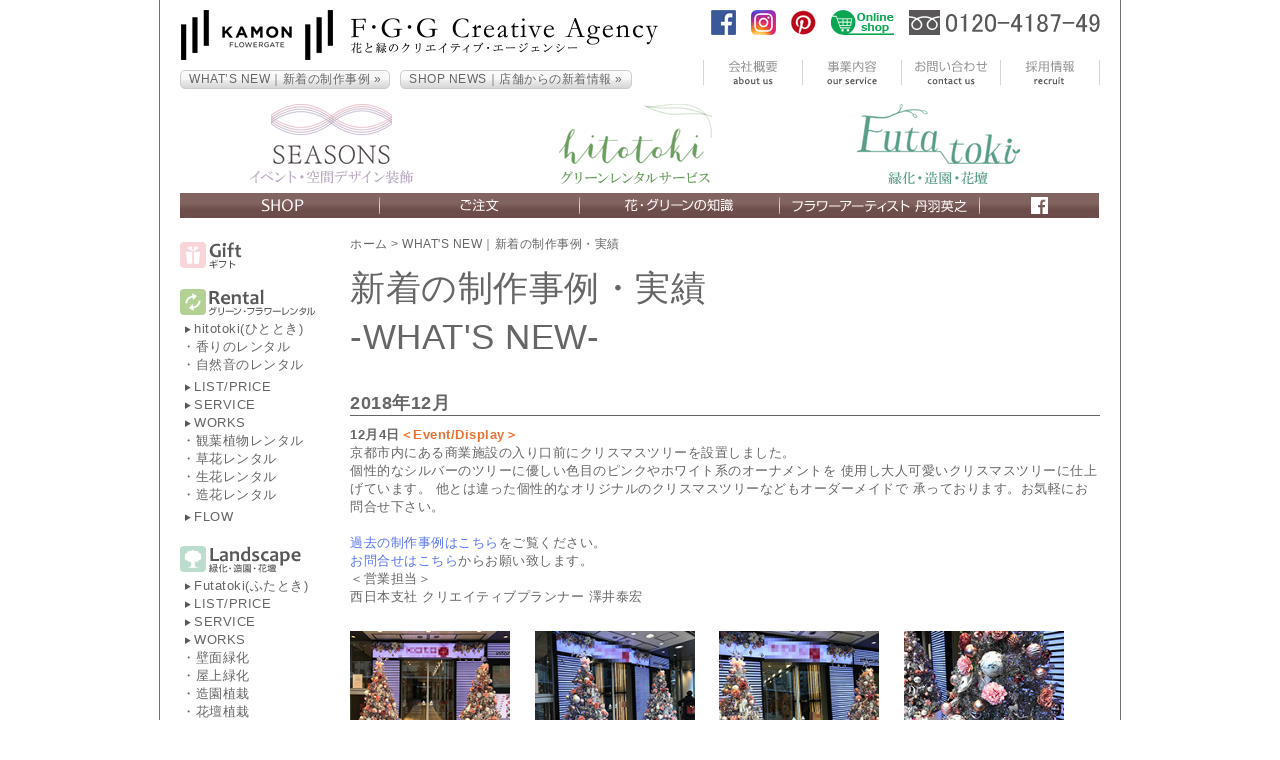

--- FILE ---
content_type: text/html
request_url: https://www.flowergate.co.jp/news/topics18/topics-1204b.html
body_size: 32678
content:
<?xml version="1.0" encoding="UTF-8"?>
<!DOCTYPE html PUBLIC "-//W3C//DTD XHTML 1.0 Transitional//EN" "http://www.w3.org/TR/xhtml1/DTD/xhtml1-transitional.dtd">
<html xmlns="http://www.w3.org/1999/xhtml" lang="ja" xml:lang="ja">
<head>
<link rel="canonical" href="https://www.flowergate.co.jp/news/" />
<meta http-equiv="Content-Type" content="text/html; charset=utf-8" />
<meta http-equiv="Content-Style-Type" content="text/css" />
<script src="https://ajax.googleapis.com/ajax/libs/jquery/1.11.2/jquery.min.js"></script>
<script src="https://ajax.googleapis.com/ajax/libs/jqueryui/1.11.4/jquery-ui.min.js"></script>
<script>
$(function(){
    // setViewport
    spView = 'width=device-width,initial-scale=1.0,minimum-scale=1.0,maximum-scale=1.0,user-scalable=0';
    tbView = '';
 
    if(navigator.userAgent.indexOf('iPhone') > 0 || navigator.userAgent.indexOf('iPod') > 0 || (navigator.userAgent.indexOf('Android') > 0 && navigator.userAgent.indexOf('Mobile') > 0)){
        $('head').prepend('<meta name="viewport" content="' + spView + '" id="viewport">');
    } else if(navigator.userAgent.indexOf('iPad') > 0 || (navigator.userAgent.indexOf('Android') > 0 && navigator.userAgent.indexOf('Mobile') == -1) || navigator.userAgent.indexOf('A1_07') > 0 || navigator.userAgent.indexOf('SC-01C') > 0){
        $('head').prepend('<meta name="viewport" content="' + tbView + '" id="viewport">');
    } 
});
</script>
<link rel="shortcut icon" href="../../img/common/favicon.ico" >
<link rel="apple-touch-icon" href="../../img/common/webclip.png" />
<link rel="stylesheet" type="text/css" href="../../css2/simple-sidebar.css" />
<link rel="stylesheet" type="text/css" href="../../css2/base.css" />
<link rel="stylesheet" type="text/css" href="../../css2/parts.css" />
<link rel="stylesheet" type="text/css" href="../../css2/pulldown.css" />
<link rel="stylesheet" type="text/css" href="../../css2/responsive.css" />
<link rel="stylesheet" type="text/css" href="../../css2/magnific-popup.css" />
<title>京都市内にある商業施設の入り口前にクリスマスツリーを設置｜制作事例・実績【花門フラワーゲート】</title>
<meta name="keywords" content="観葉植物,レンタル,装飾,花,ガーデニング" />
<meta name="description" content="花門フラワーゲートの総合サイト。「Better Life with Flower and Green」をスローガンに、花／観葉植物レンタル・リース／ガーデニングサービスを主体とする『花と緑の総合プランナー』です。" />
<meta http-equiv="content-script-type" content="text/javascript" />
<script src="../../js2/base.js" type="text/javascript"></script>
<script src="../../js2/jquery.magnific-popup.min.js" type="text/javascript"></script>
</head>

<body>
<!-- Google Tag Manager -->
<noscript><iframe src="//www.googletagmanager.com/ns.html?id=GTM-W3T5QR"
height="0" width="0" style="display:none;visibility:hidden"></iframe></noscript>
<script>(function(w,d,s,l,i){w[l]=w[l]||[];w[l].push({'gtm.start':
new Date().getTime(),event:'gtm.js'});var f=d.getElementsByTagName(s)[0],
j=d.createElement(s),dl=l!='dataLayer'?'&l='+l:'';j.async=true;j.src=
'//www.googletagmanager.com/gtm.js?id='+i+dl;f.parentNode.insertBefore(j,f);
})(window,document,'script','dataLayer','GTM-W3T5QR');</script>
<!-- End Google Tag Manager -->

<!-- sp-menu -->
<script src="../../js2/jquery.simple-sidebar.min.js"></script>
<script>
    $(document).ready(function() {
        $('#main-sidebar').simpleSidebar({
            opener: '#navbar-menu',
            wrapper: '#main',
            animation: {
                easing: "easeOutQuint"
            },
            sidebar: {
                align: 'left',
                closingLinks: '.close-sb',
            },
            sbWrapper: {
                display: true
            }
        });
    });
</script>
<div id="toggle">
  <div id="navbar">
    <div class="main-navbar-content">
      <div id="toggle-sidebar">
        <a href="../../index.html"><img src="../../img/common/sp-logo.gif" id="sp-logo"></a>
        <div id="navbar-menu"><img src="../../img/common/navbar-menu.gif" alt="menu"><p>menu</p></div>
      </div>
    </div>
  </div>
</div>

<div id="main-sidebar" class="main-sidebar main-sidebar-left">
  <ul>
    <li class="close-sb">メニュー</li>
    <li class="close-sb"><a href="../index.html">WHAT’S NEW｜新着の制作事例</a></li>
    <li class="close-sb"><a href="../../shopnews/index.html">SHOP NEWS｜店舗からの新着情報</a></li>
    <li class="close-sb"><a href="../../gift"><span class="clr-gift">Gift・Order（ご注文）</span></a></li>
    <li class="close-sb"><a href="../../rental"><span class="clr-rental">Rental（観葉植物レンタル他）</span></a></li>
    <li class="close-sb"><a href="../../landscape"><span class="clr-land">Landscape（緑化・造園他）</span></a></li>
    <li class="close-sb"><a href="../../display"><span class="clr-event">Event/Display（Xmas他装飾）</span></a></li>
    <li class="close-sb"><a href="../../shopinfo">ブランド・SHOP</a></li>    
    <li class="close-sb"><a href="../../company">会社概要</a></li>
    <li class="close-sb"><a href="../../ourservice">事業内容</a></li>
    <li class="close-sb"><a href="../../information">お問い合わせ</a></li>
    <li class="close-sb"><a href="../../index.html">HOME<span class="attn">&nbsp;（↓※＝スマホ最適表示非対応）</span></a></li>
    <li class="close-sb"><a href="../../novelty"><span class="clr-novelty">Novelty（ノベルティ商品）</span></a></li>
    <li class="close-sb"><a href="../../lesson/index.html"><span class="clr-lesson">Lesson（フラワースクール他）</span></a></li>
    <li class="close-sb"><a href="../../bridal"><span class="clr-bridal">Bridal（洋婚・和婚のお花）</span><span class="red">&nbsp;※</span></a></li>
    <li class="close-sb"><a href="../../funeral"><span class="clr-bridal">Funeral（葬祭のお花）</span><span class="red">&nbsp;※</span></a></li>
    <li class="close-sb"><a href="http://hn-design.co.jp/" target="_blank">フラワーアーティスト 丹羽英之<span class="red">&nbsp;※</span></a></li>
    <li class="close-sb"><a href="http://www.flowergate.co.jp/knowledge/manner/" target="_blank">花・グリーンの知識<span class="red">&nbsp;※</span></a></li>
    <li class="close-sb"><a href="../../user_guide">ご注文について</a></li>
    <li class="close-sb"><a href="../../recruit">採用情報</a></li>
    <li class="close-sb"><a href="../../privacy">個人情報の保護</a></li>   
  </ul>
</div>
<!-- / sp-menu -->

<!-- sp-brand03-link -->
<div class="brand03 pcdply-n">
<ul>
<li><a href="../../display/seasons"><img src="../../img/common/hdr-seasons-sp.gif" alt="SEASONS" /></a></li>
<li><a href="../../rental/hitotoki"><img src="../../img/common/hdr-hitotoki-sp.gif" alt="hitotoki" /></a></li>
<li><a href="../../landscape/futatoki"><img src="../../img/common/hdr-futatoki-sp.gif" alt="Futa-toki" /></a></li>
</ul>
</div>
<!-- /sp-brand03-link -->

<div id="wrap">
<div id="container">
<div id="header">
<a href="../../../"><img src="../../img/common/kamonflowergate.gif" alt="KAMON FLOWERGATE" width="478" height="50" id="header-img" /></a>
<a href="../../information"><img src="../../img/common/header-link-tel.gif" alt="tel" width="191" height="25" class="header-link" /></a>
<a href="https://flowergate-floreal.com/" target="_blank"><img src="../../img/common/header-link-os.gif" alt="onlineshop" width="63" height="25" class="header-link" /></a>
<a href="https://jp.pinterest.com/kamonflowergate/" target="_blank"><img src="../../img/common/header-link-p.gif" alt="pintarest" width="25" height="25" class="header-link" /></a>
<a href="https://www.instagram.com/hideyuki_niwa/" target="_blank"><img src="../../img/common/header-link-in.gif" alt="Instagram" width="25" height="25" class="header-link" /></a>
<a href="https://www.facebook.com/KAMON.FLOWERGATE" target="_blank"><img src="../../img/common/header-link-fb.gif" alt="facebook" width="25" height="25" class="header-link" /></a>
</div>

<div class="clearfix">
<div id="header-new-link">
<p><a href="../../news">WHAT’S NEW｜新着の制作事例 &raquo;</a></p>
<p><a href="../../shopnews">SHOP NEWS｜店舗からの新着情報 &raquo;</a></p>
</div>

<div id="submenu01">
<ul>
<li><img src="../../img/common/submenu01-bar.gif" alt="サブメニュー" width="1" height="25" /></li>
<li><a href="../../company"><img src="../../img/common/submenu01-01.gif" alt="会社概要" width="98" height="25" /></a></li>
<li><img src="../../img/common/submenu01-bar.gif" alt="サブメニュー" width="1" height="25" /></li>
<li><a href="../../ourservice"><img src="../../img/common/submenu01-02.gif" alt="事業内容" width="98" height="25" /></a></li>
<li><img src="../../img/common/submenu01-bar.gif" alt="サブメニュー" width="1" height="25" /></li>
<li><a href="../../information"><img src="../../img/common/submenu01-03.gif" alt="お問い合わせ" width="98" height="25" /></a></li>
<li><img src="../../img/common/submenu01-bar.gif" alt="サブメニュー" width="1" height="25" /></li>
<li><a href="../../recruit"><img src="../../img/common/submenu01-04.gif" alt="採用情報" width="98" height="25" /></a></li>
<li><img src="../../img/common/submenu01-bar.gif" alt="サブメニュー" width="1" height="25" /></li>
</ul>
</div>
</div>

<!-- brand03-link -->
<div class="brand03 spdply-n">
<ul>
<li><a href="../../display/seasons"><img src="../../img/common/hdr-seasons.gif" alt="SEASONS" /></a></li>
<li><a href="../../rental/hitotoki"><img src="../../img/common/hdr-hitotoki.gif" alt="hitotoki" /></a></li>
<li><a href="../../landscape/futatoki"><img src="../../img/common/hdr-futatoki.gif" alt="Futa-toki" /></a></li>
</ul>
</div>
<!-- /brand03-link -->

<!-- ↓プルダウンメニュー↓ -->
<ul class="menu">
<li></li>
<li><a href="../../shopinfo"><img src="../../img/common/submenu02-01.gif" alt="Shop" width="199" height="25" /></a>
  <ul>
  <li><strong>◆BRAND</strong></li>
  <li><a href="../../shopinfo/index.html#link-d01"><span style="color:#af93ae">SEASONS</span></a></li>
  <li><a href="../../shopinfo/index.html#link-d02"><span style="color:#6fa165">hitotoki（ひととき）</span></a></li>
  <li><a href="../../shopinfo/index.html#link-d03"><span style="color:#5da08d">Futa-toki（ふたとき）</span></a></li>
  <li style="padding:5px 0 0 0;"><strong>◆SHOP</strong></li> 
  <li><a href="../../shopinfo/index.html#link01">花門フラワーゲート 本店（八丁堀）</a></li>
  <li><a href="../../shopinfo/index.html#link02">花門フラワーゲート 銀座店</a></li>
  <li><a href="../../shopinfo/index.html#link04">フロレアル花門 カレッタ汐留店</a></li>
  <li><a href="../../shopinfo/index.html#link06">フラアート花門 新横浜プリンスペペ店</a></li>
  <li><a href="../../shopinfo/index.html#link07">フロレアルマリアージュ</a></li>
  <li><a href="../../shopinfo/index.html#link08">乃木會館 生花室</a></li>
  <li><a href="../../shopinfo/index.html#link09">丹羽英之 デザインオフィス</a></li>
  </ul>
</li>
<li><img src="../../img/common/submenu02-bar.gif" alt="サブメニュー" /><li>
<li><a href="../../gift/index.html#gift-order"><img src="../../img/common/submenu02-02.gif" alt="ご注文" width="199" height="25" /></a>
  <ul>
  <li><a href="https://flowergate-floreal.com" target="_blank">&nbsp;&nbsp;&nbsp;&nbsp;<strong><font color="#44b145">自社オンラインショップ</font></strong></a></li>
  <li><a href="http://www.rakuten.ne.jp/gold/floreal" target="_blank">&nbsp;&nbsp;&nbsp;&nbsp;<strong><font color="#ff0000">楽天市場</strong>　Webstore</font></a></li>
  <li><a href="http://store.shopping.yahoo.co.jp/kamon-hanay" target="_blank">&nbsp;&nbsp;&nbsp;&nbsp;<strong>YAHOO!!</strong>　Webstore</a></li>
  <li><a href="http://www.amazon.co.jp/gp/aag/main?ie=UTF8&amp;asin=&amp;isAmazonFulfilled=&amp;isCBA=&amp;marketplaceID=A1VC38T7YXB528&amp;orderID=&amp;seller=A23IVTESUMWQIV" target="_blank">&nbsp;&nbsp;&nbsp;&nbsp;<strong>amazon</strong>　Webstore</a></li>
  <li><a href="../../img/common/order.zip">&nbsp;&nbsp;&nbsp;&nbsp;<strong><font color="#44b145">FAX ご注文用紙ダウンロード</font></strong></a></li>
  <li><a href="../../user_guide">&nbsp;&nbsp;&nbsp;&nbsp;ご注文について</a></li>
  </ul>
</li>
<li><img src="../../img/common/submenu02-bar.gif" alt="サブメニュー" /><li>
<li><img src="../../img/common/submenu02-03.gif" alt="花・グリーンの知識" width="199" height="25" />
  <ul>
  <li><a href="../../knowledge/manner" target="_blank">&nbsp;&nbsp;&nbsp;&nbsp;花贈りのマナー・札の内容</a></li>
  <li><a href="../../knowledge/care" target="_blank">&nbsp;&nbsp;&nbsp;&nbsp;お手入れの方法</a></li>
  <li><a href="../../knowledge/anniversary" target="_blank">&nbsp;&nbsp;&nbsp;&nbsp;花を贈る記念日</a></li>
  </ul>
</li>
<li><img src="../../img/common/submenu02-bar.gif" alt="サブメニュー" /><li>
<li><img src="../../img/common/submenu02-04.gif" alt="フラワーアーティスト 丹羽英之" width="199" height="25" />
  <ul>
  <li><a href="https://hn-design.co.jp" target="_blank">Hideyuki Niwa Design Office</a></li>
  <li><a href="https://www.instagram.com/hideyuki_niwa/" target="_blank"><strong>Instagram</strong> Hideyuki Niwa Design</a></li>
  <li><a href="https://www.facebook.com/HideyukiNiwaDesign" target="_blank"><strong>Facebook</strong>　Hideyuki Niwa Design</a></li>
  <li><a href="https://jp.pinterest.com/hideyuki_niwa/" target="_blank"><strong>Pinterest</strong>　Hideyuki Niwa Design</a></li>
  <li><a href="https://item.rakuten.co.jp/floreal/c/0000000144" target="_blank"><strong><font color="#ff0000">楽天市場</strong>　丹羽英之デザインギフト</font></a></li>
  </ul>
</li>
<li><img src="../../img/common/submenu02-bar.gif" alt="サブメニュー" /><li>
<li><a href="https://www.facebook.com/KAMON.FLOWERGATE" target="_blank"><img src="../../img/common/submenu02-05.gif" alt="facebook" width="119" height="25" /></a></li>
<li>
<li>
</ul>
<!-- ↑プルダウンメニュー↑ -->

<!-- ↓レフトナビ↓ -->
<div id="left-navi">
<a href="../../gift"><img src="../../img/common/left-menu01.gif" alt="Gift" width="62" height="27" style="margin:0 0 20px; 0" /></a>
<a href="../../rental"><img src="../../img/common/left-menu02.gif" alt="Rental" width="136" height="27" /></a>
<ul>
<li class="left-navi-flow"><a href="../../rental/hitotoki">hitotoki(ひととき)</a></li>
<li>
<ul>
<li>・<a href="../../rental/kaori">香りのレンタル</a></li>
<li>・<a href="../../rental/r-live">自然音のレンタル</a></li>
</ul>
</li>
<li class="left-navi-flow"><a href="../../rental/index.html#link02">LIST/PRICE </a></li>
<li class="left-navi-flow"><a href="../../rental/index.html#link03">SERVICE</a></li>
<li class="left-navi-flow"><a href="../../rental/index.html#link01">WORKS</a></li>
<li>
<ul>
<li>・<a href="../../rental/green">観葉植物レンタル</a></li>
<li>・<a href="../../rental/kusabana">草花レンタル</a></li>
<li>・<a href="../../rental/seika">生花レンタル</a></li>
<li>・<a href="../../rental/zouka">造花レンタル</a></li>
</ul>
</li>
<li class="left-navi-flow"><a href="../../rental/index.html#link04">FLOW</a></li>
</ul>

<a href="../../landscape"><img src="../../img/common/left-menu03.gif" alt="Landscape" width="121" height="27" /></a>
<ul>
<li class="left-navi-flow"><a href="../../landscape/futatoki">Futatoki(ふたとき)</a></li>
<li class="left-navi-flow"><a href="../../landscape/index.html#link02">LIST/PRICE</a></li>
<li class="left-navi-flow"><a href="../../landscape/index.html#link03">SERVICE</a></li>
<li>
<li class="left-navi-flow"><a href="../../landscape/index.html#link01">WORKS</a></li>
<li>
<ul>
<li>・<a href="../../landscape/wall">壁面緑化</a></li>
<li>・<a href="../../landscape/okujo">屋上緑化</a></li>
<li>・<a href="../../landscape/zoen">造園植栽</a></li>
<li>・<a href="../../landscape/kadan">花壇植栽</a></li>
</ul>
</li>
</li>
<li class="left-navi-flow"><a href="../../landscape/index.html#link04">FLOW</a></li>
</ul>

<a href="../../display"><img src="../../img/common/left-menu04.gif" alt="Event/Display" width="150" height="27" /></a>
<ul>
<li class="left-navi-flow"><a href="../../display/seasons">SEASONS</a></li>
<li class="left-navi-flow"><a href="../../display/index.html#link02">LIST/PRICE</a></li>
<li class="left-navi-flow"><a href="../../display/index.html#link03">SERVICE</a></li>
<li class="left-navi-flow"><a href="../../display/index.html#link01">WORKS</a></li>
<li>
<ul>
<li>・<a href="../../display/event">イベント装飾</a></li>
<li>・<a href="../../display/season">シーズン装飾</a></li>
<li>・<a href="../../display/christmas">クリスマス/お正月</a></li>
<li>・<a href="../../display/display">ディスプレイ</a></li>
</ul>
</li>
<li class="left-navi-flow"><a href="../../display/index.html#link04">FLOW</a></li>
</ul>
<a href="../../novelty"><img src="../../img/common/left-menu05.gif" alt="Novelty" width="98" height="27" /></a>
<ul>
<li class="left-navi-flow"><a href="../../novelty/index.html#link01">ノベルティ商品</a></li>
<li class="left-navi-flow"><a href="../../novelty/index.html#link02">プチポ<span class="fs08">(オリジナル商品)</span></a></li>
<li class="left-navi-flow"><a href="../../novelty/index.html#link03">企業キャンペーン</a></li>
<li class="left-navi-flow"><a href="../../novelty/index.html#link04">生産から加工まで</a></li>
</ul>

<a href="../../lesson"><img src="../../img/common/left-menu06.gif" alt="Lesson" width="101" height="27" /></a>
<ul>
<li class="left-navi-flow"><a href="../../lesson/index.html#link01">フラワースクール</a></li>
<li class="left-navi-flow"><a href="../../lesson/index.html#link02">ガーデニング講座</a></li>
<li class="left-navi-flow"><a href="../../lesson/index.html#link03">社会貢献活動</a></li>
<li class="left-navi-flow"><span class="fs09"><a href="../../lesson/index.html#link04">デモンストレーション</a></span></li>
</ul>

<a href="../../bridal" target="_blank"><img src="../../img/common/left-menu07.gif" alt="bridal" width="80" height="27" style="margin:0 0 20px; 0" /></a>
<a href="../../funeral" target="_blank"><img src="../../img/common/left-menu08.gif" alt="Funeral" width="95" height="27" style="margin:0 0 20px; 0" /></a>
<hr />
<p class="left-navi-new"><a href="../../news">WHAT'S NEW<br />
新着の制作事例・実績</a></p>
<hr />
<p class="left-navi-new"><a href="../../shopnews">SHOP NEWS<br />
店舗からの新着情報</a></p>
<hr />
</div>
<!-- ↑レフトナビ↑ -->

<!-- ↓メイン↓ -->
<div id="main">
<div id="navi">
  <p><a href="../../../">ホーム</a>&nbsp;&gt;&nbsp;<a href="../../news">WHAT'S NEW｜新着の制作事例・実績</a></p>
</div>

<div id="main-infos">
<h2 style="border:0;">新着の制作事例・実績<br />-WHAT'S NEW-</h2>

<script>
$(function(){
$('.popup-gallery').each(function(){
$(this).magnificPopup({
delegate: 'a',
type: 'image',
gallery: {
enabled:true, //ギャラリー表示にする
preload : [ 0, 1 ] // 事前読み込み
},
disableOn: 1, //ウィンドウ幅が1px以下だったらモーダル表示させずにリンク先へ遷移
mainClass: 'mfp-fade',
removalDelay: 200,
preloader: false,
fixedContentPos: false
});
});
});
</script>



<!-- ↓月↓ -->
<div class="contents-box02">
<p><strong>2018年12月</strong></p>
<hr>
</div>
<!-- ↑月↑ -->
<!-- ↓set↓ -->
<div class="contents-new" id="1204b" name="1204b">
<p><strong>12月4日<font color="#ea7231">＜Event/Display＞</font></strong><br />
京都市内にある商業施設の入り口前にクリスマスツリーを設置しました。<br />
個性的なシルバーのツリーに優しい色目のピンクやホワイト系のオーナメントを
使用し大人可愛いクリスマスツリーに仕上げています。
他とは違った個性的なオリジナルのクリスマスツリーなどもオーダーメイドで
承っております。お気軽にお問合せ下さい。<br />
<br />
<a href="../../display/christmas/">過去の制作事例はこちら</a>をご覧ください。<br />
<a href="../../information" target="_blank">お問合せはこちら</a>からお願い致します。<br />
＜営業担当＞<br />
西日本支社 クリエイティブプランナー 澤井泰宏</p>
<div class="popup-gallery" id="link-pic">
<a href="../../img/news/2018/1204/1204b-1p.jpg"><img src="../../img/news/2018/1204/1204b-1.jpg" alt="京都 商業施設 入り口前 クリスマスツリー" /></a>
<a href="../../img/news/2018/1204/1204b-2p.jpg"><img src="../../img/news/2018/1204/1204b-2.jpg" alt="京都 商業施設 入り口前 クリスマスツリー" /></a>
<a href="../../img/news/2018/1204/1204b-3p.jpg"><img src="../../img/news/2018/1204/1204b-3.jpg" alt="京都 商業施設 入り口前 クリスマスツリー" /></a>
<a href="../../img/news/2018/1204/1204b-4p.jpg"><img src="../../img/news/2018/1204/1204b-4.jpg" alt="京都 商業施設 入り口前 クリスマスツリー" /></a>
</div>
</div>
<!-- ↑set↑ -->

<div class="contents-new-link">
  <p class="pre"><a href="topics-1204a.html#link-pic"><img src="../../img/news/contents-new-link-pre.gif" alt="前へ" />前へ</a></p>
  <p><a href="../../news">一覧へ</a></p>
  <p class="next"><a href="topics-1204c.html#link-pic">次へ<img src="../../img/news/contents-new-link-next.gif" alt="次へ" /></a></p>
</div>


</div>


<div class="contents-box">
<div id="btm-contact">
  <p>商品のご注文・お問い合わせ・ご相談などはこちらから</p>
  <div id="left">
    <p class="title">お電話から</p>
    <p><span class="tel"><img src="../../img/common/btm-contact-tel.gif" />0120-4187-49</span>（無料）</p>
    <p class="fs09">受付時間：10：00～18：00（日祝定休）</p>
  </div>

  <div id="right">
    <p class="title">メールフォームから</p>
    <p class="formbtn"><a href="../../information">お問い合わせフォーム</a></p>
    <p class="fs09">24時間受付</p>  
  </div>
</div>
</div>

</div>
<!-- ↑メイン↑ -->

<!-- sp-footer-link -->
<div id="sp-footer-link">
  <a href="https://www.facebook.com/KAMON.FLOWERGATE" target="_blank"><img src="../../img/common/sp-header-link-fb.gif" alt="フェイスブック" /></a>
  <a href="https://www.instagram.com/floreal.marunouchishiodome/" target="_blank"><img src="../../img/common/sp-header-link-in.gif" alt="インスラグラム" /></a>  
  <a href="https://jp.pinterest.com/kamonflowergate/" target="_blank"><img src="../../img/common/sp-header-link-pin.gif" alt="Pinterest" /></a>
  <a href="http://www.rakuten.co.jp/floreal/" target="_blank"><img src="../../img/common/sp-header-link-rak.gif" alt="楽天FLOREAL" /></a>  
</div>
<!-- /sp-footer-link -->

<!-- ↓フッター↓ -->
<div id="footer"> 
<div class="footer-menu">

<p><a href="../../../../">TOPページ</a></p>

<p>▼TOPコンテンツ▼</p>

<p><a href="../../gift">Gift ギフト</a></p>

<p><a href="../../rental">Rental <span class="fs09">グリーン・フラワーレンタル</span></a><span class="fs09"></span></p>
<ul>
<li>・<a href="../../rental/hitotoki">hitotoki（ひととき）</a></li>
<li><ul>
<li>・<a href="../../rental/kaori">香りのレンタル</a></li>
<li>・<a href="../../rental/r-live">自然音のレンタル</a></li>
</ul></li>
<li>・<a href="../../rental/index.html#link02">LIST/PRICE<span class="fs08">-グリーンリスト/価格-</span></a><span class="fs08"></span></li>
<li>・<a href="../../rental/index.html#link03">SERVICE-サービス・強み-</a></li>
<li>・<a href="../../rental/index.html#link01">WORKS-制作事例・実績-</a></li>
<li><ul>
<li>・<a href="../../rental/green">観葉植物レンタル</a></li>
<li>・<a href="../../rental/kusabana">草花レンタル</a></li>
<li>・<a href="../../rental/seika">生花レンタル</a></li>
<li>・<a href="../../rental/zouka">造花レンタル</a></li>
</ul></li>
<li>・<a href="../../rental/index.html#link04">FLOW-納品までの流れ-</a></li>
</ul>

<p><a href="../../landscape">Landscape 緑化・造園・花壇</a></p>
<ul>
<li>・<a href="../../landscape/futatoki">Futa-toki(ふたとき)</a></li>
<li>・<a href="../../landscape/index.html#link02">LIST/PRICE<span class="fs08">-個人向けサービス・料金-</span></a></li>
<li>・<a href="../../landscape/index.html#link03">SERVICE-サービス・強み-</a></li>
<li>・<a href="../../landscape/index.html#link01">WORKS-制作事例・実績-</a></li>
<li><ul>
<li>・<a href="../../landscape/wall">壁面緑化</a></li>
<li>・<a href="../../landscape/okujo">屋上緑化</a></li>
<li>・<a href="../../landscape/zoen">造園植栽</a></li>
<li>・<a href="../../landscape/kadan">花壇植栽</a></li>
</ul></li>
<li>・<a href="../../landscape/index.html#link04">FLOW-納品までの流れ-</a></li>
</ul>

<p><a href="../../display">Event/Display <span class="fs08">空間装飾・クリスマス</span></a></p>
<ul>
<li>・<a href="../../display/seasons">SEASONS</a></li>
<li>・<a href="../../display/index.html#link02">LIST/PRICE<span class="fs08">-法人向けサービス・料金-</span></a></li>
<li>・<a href="../../display/index.html#link03">SERVICE-サービス・強み-</a></li>
<li>・<a href="../../display/index.html#link01">WORKS-制作事例・実績-</a></li>
<li><ul>
<li>・<a href="../../display/event">イベント装飾</a></li>
<li>・<a href="../../display/season">シーズン装飾</a></li>
<li>・<a href="../../display/christmas">クリスマス/お正月</a></li>
<li>・<a href="../../display/display">ディスプレイ</a></li>
</ul></li>
<li>・<a href="../../display/index.html#link04">FLOW-納品までの流れ-</a></li>
</ul>
</div>

<div class="footer-menu">
<p><a href="../../novelty">Novelty ノベルティ</a></p>
<ul>
<li>・<a href="../../novelty/index.html#link01">ノベルティ商品</a></li>
<li>・<a href="../../novelty/index.html#link02">プチポ(オリジナル商品)</a></li>
<li>・<a href="../../novelty/index.html#link03">企業キャンペーン</a></li>
<li>・<a href="../../novelty/index.html#link04">生産から加工まで</a></li>
</ul>

<p><a href="../../lesson">Lesson フラワースクール</a></p>
<ul>
<li>・<a href="../../lesson/index.html#link01">フラワースクール</a></li>
<li>・<a href="../../lesson/index.html#link02">ガーデニング講座</a></li>
<li>・<a href="../../lesson/index.html#link03">社会貢献活動</a></li>
<li>・<a href="../../lesson/index.html#link04">デモンストレーション</a></li>
</ul>

<p><a href="../../bridal" target="_blank">Bridal ブライダル</a></p>
<p><a href="../../funeral" target="_blank">Funeral 葬儀のお花</a></p>

<p><a href="../../shopinfo/index.html#link-d01">▼BRAND▼</a></p>
<p>▼SHOP▼</p>
<ul>
<li>・<a href="../../shopinfo/index.html#link01">花門フラワーゲート 本店(八丁堀)</a></li>
<li>・<a href="../../shopinfo/index.html#link02">花門フラワーゲート 銀座店</a></li>
<li>・<a href="../../shopinfo/index.html#link04">フロレアル花門 カレッタ汐留店</a></li>
<li>・<span class="fs09"><a href="../../shopinfo/index.html#link06">フラアート花門 新横浜プリンスペペ店</a></span></li>
<li>・<span class="fs09"><a href="../../shopinfo/index.html#link07">フロレアルマリアージュ</a></span></li>
<li>・<a href="../../shopinfo/index.html#link08">乃木會館 生花室</a></li>
<li>・<a href="../../shopinfo/index.html#link09">丹羽英之 デザインオフィス</a></li>
</ul>

<p>▼ご注文▼</p>
<ul>
<li>・<a href="https://flowergate-floreal.com" target="_blank">自社オンラインショップ</a></li>
<li>・<a href="http://www.rakuten.ne.jp/gold/floreal" target="_blank">楽天市場 Webstore</a></li>
<li>・<a href="http://store.shopping.yahoo.co.jp/kamon-hanay" target="_blank">YAHOO! Webstore</a></li>
<li>・<a href="http://www.amazon.co.jp/gp/aag/main?ie=UTF8&amp;asin=&amp;isAmazonFulfilled=&amp;isCBA=&amp;marketplaceID=A1VC38T7YXB528&amp;orderID=&amp;seller=A23IVTESUMWQIV" target="_blank">amazon Webstore</a></li>
<li>・<a href="../../img/common/order.zip">FAXご注文用紙ダウンロード</a></li>
<li>・<a href="../../user_guide">ご注文について</a></li>
</ul>


</div>

<div class="footer-menu">
<p>▼花・グリーンの知識▼</p>
<ul>
<li>・<a href="../../knowledge/manner" target="_blank">花贈りのマナー・札の内容(通常版)</a></li>
<li>・<a href="../../knowledge/manner/list.html" target="_blank">花贈りのマナー・札の内容(簡易版)</a></li>
<li>・<a href="../../knowledge/care" target="_blank">お手入れの方法</a></li>
<li>・<a href="../../knowledge/anniversary" target="_blank">花を贈る記念日</a></li>
</ul>

<p><span class="fs09">▼フラワーアーティスト丹羽英之▼</span></p>
<ul>
<li>・<a href="https://hn-design.co.jp" target="_blank">Hideyuki Niwa Design Office</a></li>
<li>・<a href="https://www.instagram.com/hideyuki_niwa/" target="_blank">Instagram Hideyuki Niwa Design</a></li>
<li>・<a href="https://www.facebook.com/HideyukiNiwaDesign" target="_blank">Facebook Hideyuki Niwa Design</a></li>
<li>・<a href="https://item.rakuten.co.jp/floreal/c/0000000144" target="_blank">楽天市場 丹羽 英之 デザインギフト</a></li>
</ul>
<p>▼Instagram▼</p>
<ul>
<li>・<a href="https://www.instagram.com/floreal.marunouchishiodome" target="_blank">Instagram フロレアル</a></li>
<li>・<a href="https://www.instagram.com/flaartpepe" target="_blank">Instagram フラアート花門新横浜店</a></li>
<li>・<a href="https://www.instagram.com/florealmariage" target="_blank">Instagram フロレアルマリアージュ</a></li>
</ul>
<p>▼Facebook▼</p>
<ul>
<li>・<a href="https://www.facebook.com/KAMON.FLOWERGATE" target="_blank">Facebook 花門フラワーゲート</a></li>
<li>・<a href="https://www.facebook.com/GINZA.KAMON" target="_blank">Facebook 銀座花門</a></li>
<li>・<a href="https://www.facebook.com/kamonshanghai" target="_blank">Facebook 花門上海</a></li>
</ul>
<p>▼Pinterest▼</p>
<ul>
<li>・<a href="https://jp.pinterest.com/kamonflowergate/" target="_blank">Pinterest 花門フラワーゲート</a></li>
<li>・<a href="https://jp.pinterest.com/florealmariage/" target="_blank">Pinterest フロレアルマリアージュ </a></li>
<li>・<a href="https://jp.pinterest.com/hideyuki_niwa/" target="_blank">Pinterest Hideyuki Niwa Design</a></li>
</ul>

<p><a href="../../news">WHAT'S NEW 新着の制作事例</a></p>
<p><a href="../../shopnews">SHOP NEWS 店舗からの新着情報</a></p>

<ul style="margin:20px 0 0 0;">
<li>・<a href="../../company">会社概要</a></li>
<li>・<a href="../../ourservice">事業内容</a></li>
<li>・<a href="http://kamonshanghai.com" target="_blank">海外事業 花門上海</a></li>
<li>・<a href="../../information">お問い合わせ</a></li>
<li>・<a href="../../recruit">採用情報</a></li>
<li>・<a href="../../privacy">個人情報の保護</a></li>
</ul>

</div>

<img src="../../img/common/footer-img-02.gif" alt="事業相関図" width="300" height="298" border="0" usemap="#Map" style="margin:10px 0px 0 0;" />
<map name="Map" id="Map">
<area shape="rect" coords="179,156,298,241" alt="futatoki" href="../../landscape" />
<area shape="rect" coords="29,174,130,260" alt="hitotoki" href="../../rental" />
<area shape="rect" coords="91,62,215,132" alt="SEASONS" href="../../display" />
<area shape="rect" coords="194,274,297,292" alt="事業内容はこちら"href="../../ourservice" />
</map>
</div>
<!-- ↑フッター↑ -->

<p class="copyright">Copyright 2014 Kamon Flowergate, Inc. All Rights Reserved. </p>
</div>

<p id="page-top"><a href="#wrap">▲PAGE TOP</a></p>
<div id="sp-btm-link">
  <p class="tel"><img src="../../img/common/sp-btm-link-tel.gif" alt="TEL" />0120-4187-49</p>
  <p class="contact"><a href="../../information">お問い合わせフォーム</a></p>
</div>

</div>

<script>
  (function(i,s,o,g,r,a,m){i['GoogleAnalyticsObject']=r;i[r]=i[r]||function(){
  (i[r].q=i[r].q||[]).push(arguments)},i[r].l=1*new Date();a=s.createElement(o),
  m=s.getElementsByTagName(o)[0];a.async=1;a.src=g;m.parentNode.insertBefore(a,m)
  })(window,document,'script','//www.google-analytics.com/analytics.js','ga');

  ga('create', 'UA-60355816-1', 'auto');
  ga('send', 'pageview');

</script>
</body>
</html>



--- FILE ---
content_type: text/css
request_url: https://www.flowergate.co.jp/css2/simple-sidebar.css
body_size: 1918
content:
@charset "utf-8";

#navbar {
 position: fixed;
 top: 0;
 right: 0;
 left: 0;
 height: 50px;
 z-index: 1000;
 background-color:#fff;
 border-bottom:1px solid #ccc;
}
#navbar h1{
margin:0 2px 0 0;
font-size:0.8em;
font-weight:normal;
}
#navbar-menu{
margin:12px 15px 0 0 ;
 font-size:0.6em;
 font-weight:bold;
 color:#170b09;
 float:right;
 text-align:center;
}
#navbar-menu img{
width:25px;
}


.main-sidebar {
 position: fixed;
 top: 0;
 bottom: 0;
 background-color: #000;
 opacity:0.7;
 filter: alpha(opacity=70);
}
.main-sidebar ul {
 margin:0px 0 0 0;
}
.main-sidebar li {
 border-bottom:1px solid #999;
 line-height:1;
 font-size:0.9em;
 background:url(../img/common/sidebar-menu-marker.gif) no-repeat 95% 50% ; 
}
.main-sidebar li:nth-child(1) {
 padding:15px 0 15px 10px;
 color:#fff;
 font-size:1em;
 font-weight:bold;
 background:url(../img/common/sidebar-menu-close.png) no-repeat 95% 50% ; 
}
.main-sidebar li:nth-child(n+12) {
 padding:0 0 0 15px;
}
.main-sidebar li a {
 padding:14px 0 14px 15px;
 display: block;
}
.main-sidebar a:link {color: #fff;}
.main-sidebar a:visited {color: #fff;}
.main-sidebar a:hover {color: #fff;}
.main-sidebar a:active {color: #fff;}

.main-sidebar .attn{
 color:#ff0000;
 font-size:0.9em;
 font-weight:normal;
}


/* ��html����͍폜
------------------------------------------------------------*/
.main-sidebar .section {
    margin: 1em 0;
    margin-bottom: 2em !important;
}
/* ��
------------------------------------------------------------*/


.main-sidebar-right {
 right: 0;
 text-align: right;
}
.main-sidebar-left {
 left: 0;
 text-align: left;
}

[data-ssbplugin="sbwrapper"] {
    padding: 1em;
}

.dynamic-right .main-navbar-content {
    float: right;
}

.dynamic-left .main-navbar-content {
    float: left;
}

.main-sidebar-wrapper {
    position: relative;
    height: 100%;
    overflow-y: auto;
    overflow-x: hidden;
    padding: 1em;
}


--- FILE ---
content_type: text/css
request_url: https://www.flowergate.co.jp/css2/base.css
body_size: 17240
content:
@charset "utf-8";
/* CSS Docum */

body,
h1,h2,h3,h4,h5,h6,p,
ul,ol,li,dl,dt,dd,
form,fieldset,legend,pre,blockquote {
 margin:0px;
 padding:0px;
}

img {
 max-width : 100% ;
 height : auto ;
  border:0px;
 }

a:hover{
 opacity:0.6;
 filter: alpha(opacity=60);
}

a:link{
 text-decoration:none;
 color: #666;}

a:visited{
 text-decoration: none;
 color: #666;}

body{
 font-size:1.1em;
 font-family:"Lucida Sans Unicode",Helvetica-Light,"ヒラギノ角ゴ Pro W3","Hiragino Kaku Gothic Pro W3",メイリオ,Meiryo,Arial,"ＭＳ Ｐゴシック", sans-serif;
 line-height:1.4;
 letter-spacing:0.5px;
 color:#666;
 -webkit-text-size-adjust: 100%;
}


/****** h *******/
h1{
margin:0px 0 10px 0px;
font-size:0.65em;
font-weight:normal;
}

h2{font-size:1.1em;}

h3{}

h4{}


/****** hr（タイトル部） *******/
hr.un-title01{margin:4px 0 0 0;}
hr.un-title02{margin:4px 0 10px 0;}

/****** wrap *******/
#wrap {
 width:960px;
 margin:0 auto;
 padding:0;
 border-left: 1px solid #717171;
 border-right: 1px solid #717171;
 background:
}

#container {
 width:920px;
 margin:0 auto;
 padding:10px 0 20px 0;
}

/****** header *******/
#header {
 width:920px;
 height:50px;
 margin:0px 0 0 0;
 padding:0;
}

#header a:link{
 opacity:1;
 filter: alpha(opacity=100);
}

.header-link {
float:right;
margin:0 0 0 15px;
}

/****** header-new *******/
#header-new-link{float:left;}

#header-new-link p{
 margin:10px 10px 0 0;
 font-size:0.7em;
 display:block;
 float:left;
 border: 1px solid #ccc;
 border-radius:5px;
 background: #fcfcfc; /* Old browsers */
 background: -moz-linear-gradient(top, #fcfcfc 0%, #f6f6f6 50%, #efefef 51%, #d6d6d6 100%); /* FF3.6-15 */
 background: -webkit-linear-gradient(top, #fcfcfc 0%,#f6f6f6 50%,#efefef 51%,#d6d6d6 100%); /* Chrome10-25,Safari5.1-6 */
 background: linear-gradient(to bottom, #fcfcfc 0%,#f6f6f6 50%,#efefef 51%,#d6d6d6 100%); /* W3C, IE10+, FF16+, Chrome26+, Opera12+, Safari7+ */
 filter: progid:DXImageTransform.Microsoft.gradient( startColorstr='#fcfcfc', endColorstr='#d6d6d6',GradientType=0 ); /* IE6-9 */
}
#header-new-link a{
  padding:0px 8px;
}


.header-new{
 margin:10px 10px 0 0;
 font-size:0.7em;
 display:block;
 float:left;
 border: 1px solid #ccc;
 border-radius:5px;
 background: #fcfcfc; /* Old browsers */
 background: -moz-linear-gradient(top, #fcfcfc 0%, #f6f6f6 50%, #efefef 51%, #d6d6d6 100%); /* FF3.6-15 */
 background: -webkit-linear-gradient(top, #fcfcfc 0%,#f6f6f6 50%,#efefef 51%,#d6d6d6 100%); /* Chrome10-25,Safari5.1-6 */
 background: linear-gradient(to bottom, #fcfcfc 0%,#f6f6f6 50%,#efefef 51%,#d6d6d6 100%); /* W3C, IE10+, FF16+, Chrome26+, Opera12+, Safari7+ */
 filter: progid:DXImageTransform.Microsoft.gradient( startColorstr='#fcfcfc', endColorstr='#d6d6d6',GradientType=0 ); /* IE6-9 */
}
.header-new a{
  padding:0px 8px;
}

/****** submenu01 ******/
#submenu01 {
 padding:0 0 8px 0;
 float:right;
}
#submenu01:after {
  content: "";
  clear: both;
  display: block;
}

#submenu01 ul{list-style:none;}

#submenu01 li {float:left;}

/****** submenu02 ******/
#submenu02 {margin:4px 0;}

#submenu02 ul{list-style:none;}

#submenu02 li {float:left;}


/****** brand03 ******/
.brand03 { width:920px;}
.brand03:after {
  content: "";
  clear: both;
  display: block;
}
.brand03 ul{list-style:none;}
.brand03 ul li{
 width:33%;
 padding:5px 0;
 text-align:center;
 float:left;
 display: block;
}


/****** left-navi *******/
#left-navi{
 width:150px;
 margin:20px 0px 0 0;
 float:left;
 font-size:0.75em;
 color:#666666;
}

#left-navi ul{
margin:4px 0 20px 2px;
list-style:none;
}

li.left-navi-flow{
 padding:0 0 0 12px;
 background:url(../img/common/left-navi-flow.gif) no-repeat 2% 50% ;
}

#left-navi ul li ul{margin:0 0 4px 0px;}

p.left-navi-new{
margin:10px 6px;
line-height:1.3;
}

/****** navi *******/
#navi{
 margin:-6px 0 4px 0;
 font-size:0.7em;
}

/****** main *******/
#main{
 width:750px;
 margin:20px 0 0px 0;
 float:right;
}

/****** footer *******/
#footer{
 margin:30px 0 0 0;
 height:640px;
 background:#e3e3e3;
 border-top: 8px solid #b5b5b5;
 clear:both; 
}

.footer-menu{
 width:200px;
 margin:0px;
 padding:4px 0 0 4px;
 float:left;
 font-size:0.7em;
 letter-spacing:-0.01em;
}

.footer-menu p{
 margin:8px 0 0px 0;
 font-weight:bold;
}

.footer-menu ul{
 width:100%;
 margin:0 0 6px 0;
 padding:0 0 0 0px;
 font-size:0.9em;
 list-style:none;
}

.footer-menu ul li ul{
 padding:0 0 0 8px;
 font-size:1em;
}

p.copyright{
 margin:0px 0 0 0;
 text-align:center;
 clear:both;
 font-size:0.75em;
}

/****** page-top *******/
#page-top {
 position: fixed;
 bottom:50px;
 right: 20px;
 font-size:0.75em;
}

#page-top a {
 background: #9e9e9e;
 text-decoration: none;
 color: #fff;
 width: 100px;
 padding:6px 0;
 text-align: center;
 display: block;
 border-radius: 5px;
}

#page-top a:hover {
 text-decoration: none;
 background: #999;
}

/****** btm-contact *******/
#btm-contact{
width:750px;
margin:0 0 50px 0;
font-size:0.9em;
text-align:center;
line-height:2;
}
#btm-contact:after {
  content: "";
  clear: both;
  display: block;
}
#btm-contact #left{
width:374px;
height:110px;
float:left;
border: 1px solid #999;
border-right:0;
}
#btm-contact #right{
width:373px;
height:110px;
float:right;
border: 1px solid #999;
}
#btm-contact .title{
background:#666;
color:#fff;
}
#btm-contact .tel{
color:#0aa652;
font-size:1.5em;
font-weight:bold;
}
#btm-contact .tel img{
margin:0 4px -2px 0;
}
#btm-contact .formbtn{
}
#btm-contact .formbtn a{
width:300px;
margin:10px auto 5px auto;
color:#fff;
font-weight:bold;
display:block;
background:#0aa652;
border-radius:15px;
}

/****** bn-inquire *******/
#bn-inquire{
 padding:0 0 50px 0;
 position:relative;
 clear:both;
}

#bn-inquire img.botton{
 position:absolute;
 top:68px;
 right:60px;
}


/* 2層目
--------------------------------*/ 
/****** main *******/
#main-img{
 width:750px;
 margin:10px 0 0px 0;
}

#main-menu{
 width:750px;
 margin:0 0 50px 0;
 text-align:center;
 background:#999;
 font-size:1.1em;
}
#main-menu:after {
  content: "";
  clear: both;
  display: block;
}
#main-menu ul{
 list-style:none;
}
#main-menu ul li{
 width:24.8%;
 padding:8px 0;
 font-weight:bold;
 border-right: 1px solid #fff;
  float:left;
 
}
#main-menu ul li a{
 color:#fff;
}
#main-menu ul li:nth-child(4n){
 border-right: 0; 
}
#main-menu ul li .exp{
 font-size:0.6em;
 font-weight:normal;
}


/****** main-infos *******/
#main-infos{
 width:750px;
 margin:10px 0 0px 0;
 text-align:left;
}
#main-infos h2{
 margin:0 0 10px 0;
 font-size:2em;
 font-weight:normal;
 border-bottom: 1px solid #333;
}
#main-infos h3{
 margin:0px 0 10px 0;
 border-bottom: 1px solid #333;
}

/****** contents-box *******/
.contents-box{
 margin:0px 0 50px 0;
 clear:both;
}
.contents-box a{
 text-decoration:none;
 color: #5875f3;
} 
.contents-box h2{
font-size:1.4em;
padding:0 0 0 18px;
color:#6c4d4b;
 background:url(../img/common/h2-marker.gif) no-repeat 0% 3px;
}

.contents-box02{
 padding:20px 0 0 0;
 clear:both;
}
.contents-box02 a{
 text-decoration:none;
 color: #5875f3;}

.contents-box-in{
 width:700px;
 margin:0 auto;
 padding:20px 0 0 0px;
 clear:both;
}


/****** 3ブランドからのリンク *******/
.brand3-link{
margin:0 auto 50px auto;
text-align:center;
}
.brand3-link p {
 width:400px;
 margin:0 auto;
}
.brand3-link p a{
 padding:10px 0;
 color:#fff;
 text-align:center;
 display:block;
}

.brand3-link-hitotoki p a{
 background:#689d2d;
}
.brand3-link-futatoki p a{
 background:#66a084;
}
.brand3-link-seasons p a{
 background:#f0b126;
}
.brand3-link-rental p a{
 background:#2c893a;
}
.brand3-link-landscape p a{
 background:#74c79f;
}
.brand3-link-display p a{
 background:#ea7231;
}

.brand3-link02{
margin:0 auto 50px auto;
text-align:center;
}
.brand3-link02 p {
 width:400px;
 margin:0 auto;
}
.brand3-link02 p a{
 padding:10px 0;
 text-align:center;
 display:block;
 background:#fff; 
}
.brand3-link02 p a:hover{
 color:#fff;
 opacity:1;
 filter: alpha(opacity=100);
}

.brand3-link02-rental p a{
 color:#2c893a;
 border: 1px solid #2c893a;
}
.brand3-link02-rental p a:hover{background:#2c893a;}
.brand3-link02-landscape p a{
 color:#74c79f;
 border: 1px solid #74c79f;
}
.brand3-link02-landscape p a:hover{background:#74c79f;}
.brand3-link02-display p a{
 color:#ea7231;
 border: 1px solid #ea7231;
}
.brand3-link02-display p a:hover{background:#ea7231;}


.brand3-link03{
margin:40px auto 20px auto;
text-align:center;
}
.brand3-link03 p {
 width:400px;
 margin:0 auto;
}
.brand3-link03 p a{
 padding:10px 0;
 color:#fff;
 text-align:center;
 display:block;
}






.works-box div p.more {
 width:200px;
 padding:10px 0 0 0;
 margin:0 auto;
}
.works-box div p.more a{
 padding:5px 0;
 color:#666;
 font-weight:bold;
 text-align:center;
 display:block;
 border: 1px solid #666;
 background:#fff url(../img/top/top-new-backnumber-marker-g.png) no-repeat 90% 50%;
}
.works-box div p.more a:hover{
 color:#fff;
 background:#666 url(../img/top/top-new-backnumber-marker-w.png) no-repeat 90% 50%;
}




/* works関連
--------------------------------*/ 
/****** 2層目 *******/
.works-box{
 margin:10px 0;
 color:#595757;
}
.works-box div{
 width:48%;
 margin:0 3% 20px 0;
 padding:10px 0;
 float:left;
 text-align:center;
 border: 1px solid #999;
}
.works-box div:nth-child(2n){
margin:0;
}
.works-box div p{
 margin:0 0 0 0px;
 font-size:0.8em;
}

.works-box div p.more {
 width:200px;
 padding:10px 0 0 0;
 margin:0 auto;
}
.works-box div p.more a{
 padding:5px 0;
 color:#666;
 font-weight:bold;
 text-align:center;
 display:block;
 border: 1px solid #666;
 background:#fff url(../img/top/top-new-backnumber-marker-g.png) no-repeat 90% 50%;
}
.works-box div p.more a:hover{
 color:#fff;
 background:#666 url(../img/top/top-new-backnumber-marker-w.png) no-repeat 90% 50%;
}


/****** works-topbox *******/
h3.works-topbox-h3{
 margin:0 0 5px 0;
 color:#2c893a;
 text-align:center;
}
.works-topbox {
 width:750px;
}
.works-topbox:after {
  content: "";
  clear: both;
  display: block;
}
.works-topbox2 div{
 width:174px;
 margin:0 12px 0 0;
 float:left;
}
.works-topbox div:nth-child(n+5){display:none;}
.works-topbox div p{
 padding:10px 0 0 0;
 font-size:0.7em;
 color:#666;
}


/****** 3層目 *******/
#works-menu:after {
  content: "";
  clear: both;
  display: block;
}
#works-menu ul{
 width:750px;
 margin:10px 0 0 0;
 list-style:none;
 font-size:0.9em;
}
#works-menu ul li{
 width:15%;
 margin: 0 20px 0 0;
 text-align:center;
 border: 1px solid #999;
 border-bottom:0;
 float:left;
}
#works-menu ul li a{
 padding:5px 0 0 0;
 color:#666;
 display:block;
}
#works-menu ul li a:hover{
 background:#e5f0d5;
   opacity:1;
 filter: alpha(opacity=100);
}
#works-menu ul li.h-land a:hover{
 background:#d8ede3;
 opacity:1;
 filter: alpha(opacity=100);
}
#works-menu ul li.h-display a:hover{
 background:#f7e8c6;
   opacity:1;
 filter: alpha(opacity=100);
}
#works-menu ul li.rental{
 background:#e5f0d5;
 border-top:0;
 border-left:0;
 border-right:0;
 border-bottom: 1px solid #e5f0d5;
}
#works-menu ul li.landscape{
 background:#d8ede3;
 border-top:0;
 border-left:0;
 border-right:0;
 border-bottom: 1px solid #d8ede3;
}
#works-menu ul li.display{
 background:#f7e8c6;
 border-top:0;
 border-left:0;
 border-right:0;
 border-bottom: 1px solid #f7e8c6;
}


#works-main{
 width:720px;
 margin:0px auto 0 auto;
 padding:15px;
}

#works-main.rental{
 background:#e5f0d5;
}
#works-main.landscape{
 background:#d8ede3;
}
#works-main.display{
 background:#f7e8c6;
}

#works-category:after {
  content: "";
  clear: both;
  display: block;
}
#works-category div{
margin:0 8px 40px 0;
font-size:0.9em;
text-align:center;
float:left;
}
#works-category div:nth-child(4n){
margin:0 0 0 0;
}

.works-list:after {
  content: "";
  clear: both;
  display: block;
}
.works-list div{
 width:140px;
 height:210px;
 margin:0 5px 0 0;
 font-size:0.7em;
 text-align:left;
 float:left;
}
.works-list div:nth-child(5n){
margin:0;
}


/****** 上部リンクバナー *******/
.brand3-link02-w{
margin:25px auto 30px auto;
text-align:center;
}
.brand3-link02-w p {
 width:400px;
 margin:0 auto;
}
.brand3-link02-w p a{
 padding:10px 0;
 text-align:center;
 display:block;
 background:#fff; 
}
.brand3-link02-w p a:hover{
 color:#fff;
 opacity:1;
 filter: alpha(opacity=100);
}

.brand3-link02-rental-w p a{
 color:#2c893a;
 border: 1px solid #2c893a;
}
.brand3-link02-rental-w p a:hover{background:#2c893a;}
.brand3-link02-landscape-w p a{
 color:#74c79f;
 border: 1px solid #74c79f;
}
.brand3-link02-landscape-w p a:hover{background:#74c79f;}
.brand3-link02-display-w p a{
 color:#ea7231;
 border: 1px solid #ea7231;
}
.brand3-link02-display-w p a:hover{background:#ea7231;}


/****** 3層目（landscapeのみ） *******/
.works-land {
width:730px;
margin:0 auto 40px auto;
}
.works-land-box {
margin:0 0 10px 0;
font-size:0.9em;
}
.works-land-box:after {
  content: "";
  clear: both;
  display: block;
}
.works-land-box .left{
width:304px;
text-align:center;
float:left;
}
.works-land-box .right{
width:390px;
margin:0 14px 0 0px;
text-align:left;
float:right;
}
.works-land-box .right h3{
 margin:0 0 10px 0;
 border-bottom: 1px solid #666;
}
.works-land-box .right p.exp{
font-size:0.8em;
}

.works-land-thumb {
text-align:center;
}
.works-land-thumb:after {
  content: "";
  clear: both;
  display: block;
}
.works-land-thumb img{
margin:0 5px 0 0;
float:left;
}
.works-land-thumb img:hover{
 opacity:0.6;
 filter: alpha(opacity=60);
}


/****** works-popup *******/
#works-popup {
 width:100%;
 margin:10px 0 0 0;
 text-align:left;
}

#works-slider {
 width:80%;
 margin:0px auto;
 font-size:0.8em;
}

#works-slider p.title{
margin:1.5em 0 4px 0;
}

#works-slider p.date{
margin:4px 0 4px 0;
font-size:0.9em;
}


/****** works個別 *******/
.works-zouka-price{margin:0 0 50px 0;}
.works-zouka-price h3{margin:0 0 10px 0;}

.works-zouka-price table{
	width:100%;
	margin:20px auto 40px auto;
	border-right:#bababa solid 1px;
	border-collapse: collapse;
	font-size:0.9em;
}
.works-zouka-price table thead th {
	padding:0px 0px;
	border-top:#bababa solid 1px;
	border-right:#bababa solid 1px;
	border-bottom:#bababa solid 1px;
	font-weight:normal;
}
.works-zouka-price table tbody th {
	padding:0px 0px;
	border-left:#bababa solid 1px;
	border-bottom:#bababa solid 1px;
	vertical-align:top;
	font-weight:normal;
}
.works-zouka-price table tbody td {
	padding:0px 0;
	border-left:#bababa solid 1px;
	border-bottom:#bababa solid 1px;
	text-align:center;
	vertical-align:middle;
}
.works-zouka-price table thead th.c01{
 width:200px;
 background:#ddd;
}
.works-zouka-price table thead th.c02{
 background:#ddd;
 border-left:#bababa solid 1px;
}

.works-zouka-price .box01{ margin:0px 0px 10px 0px;}
.works-zouka-price .box01:after {
  content: "";
  clear: both;
  display: block;
}
.works-zouka-price .box01 img:nth-child(odd){
width:370px;
margin:0 0 10px 0;
float:left;
}
.works-zouka-price .box01 img:nth-child(even){
width:370px;
margin:0 0 10px 0;
float:right;
}









/* その他
--------------------------------*/ 
/****** パーツ *******/
ul.normal{
padding:0 0 0 1em;
text-align:left;
}

ul.disc{
 list-style:disc;
 margin:0 0 0 20px;
}

ul.disc li {
 margin:0px 0px 0px 0px;
}

ul.none{
 list-style:none;
 margin:0 0 0 0px;
}

ul.none li {
 margin:0px 0px 0px 0px;
}

table.a {
 width:100%;
}

table.a th {
 padding:6px 0px 2px 8px;
 font-weight:normal;
 vertical-align:top;
 text-align:left;
}

table.a td {
 padding:6px 0px 2px 4px;
 vertical-align:top;
}

.clear {clear: both;}
.red{color:#FF0000;}
.green{color:#2c893a;}
.green02{color:#66cc00;}
.green03{color:#74c79f;}
.orange{color:#ea7231;}
.brown{color:#6c4d4b;}
.gray{color:#9fa0a0;}

.f-l {float:left}
.f-r {float:right}

.talign_r{text-align:right;}
.talign_l{text-align:left;}
.talign_c{text-align:center;}

.m-auto{margin:0 auto;}
.m-0{margin:0;}
.mb-10{margin:0 0 10px 0;}
.mb-20{margin:0 0 20px 0;}
.mb-30{margin:0 0 30px 0;}
.mb-40{margin:0 0 40px 0;}
.mt-10{margin:10px 0 0 0;}
.mt-20{margin:20px 0 0 0;}
.mt-40{margin:40px 0 0 0;}
.mt-50{margin:50px 0 0 0;}
.mt-100{margin:100px 0 0 0;}
.ml-10{margin:0 0 0 10px;}
.ml-20{margin:0 0 0 20px;}
.mr-10{margin:0 10px 0 0px;}
.mr-20{margin:0 20px 0 0px;}

.pt-10{padding:10px 0 0px 0;}
.pt-20{padding:20px 0 0px 0;}
.pt-40{padding:40px 0 0px 0;}

.fs06{ font-size:0.6em;}
.fs07{ font-size:0.7em;}
.fs075{ font-size:0.75em;}
.fs08{ font-size:0.8em;}
.fs09{ font-size:0.9em;}
.fs12{ font-size:1.2em;}
.fs14{ font-size:1.4em;}
.fs16{ font-size:1.6em;}
.fs18{ font-size:1.8em;}
.fs20{ font-size:2em;}

.w250{width:250px}
.w750{width:750px}
.w700{width:700px}
.w650{width:650px}

hr{
 margin:0;
 padding:0;
 border: 0;
 border-bottom: 1px solid #666666;
}

.opacity:hover{
 filter:alpha(opacity=60);
   -moz-opacity:0.6;
   opacity:0.6;
}

.position-re{position:relative}
.position-ab{position:absolute;}

.ti-01{text-indent:1em}
.ti-02{text-indent:2em}
.ti-03{text-indent:3em}


.link-black a:link{
 text-decoration:none;
 color: #666666;}

.link-black a:visited{
 text-decoration: none;
 color: #666666;}


.clr-gift{color:#df3f86;}
.clr-rental{color:#2c893a;}
.clr-land{color:#74c79f;}
.clr-event{color:#ea7231;}
.clr-novelty{color:#abcdff;}
.clr-lesson{color:#e3abff;}
.clr-bridal{color:#919191;}

.clearfix:after {
  content: "";
  clear: both;
  display: block;
}


--- FILE ---
content_type: text/css
request_url: https://www.flowergate.co.jp/css2/parts.css
body_size: 39537
content:
@charset "utf-8";
/* CSS Docum */


/* Top
--------------------------------*/ 
/****** top-main *******/
#top-main {
 width:920px;
 height:420px;
 position:relative;
 clear:both;
}

/****** top-menu *******/
#top-menu {
 width:150px;
 position:absolute;
 top:0;
 left:0;
 z-index:1;
}

#top-menu ul{list-style:none;}

#top-menu ul li.upper {
 width: 150px;
 height: 60px;
 opacity:1;
 filter: alpha(opacity=100);
}

#top-menu ul li a {
 display: block;
 width: 150px;
 color: #5e5e5e;
 line-height: 1;
}

.l-height05{line-height:0.7;}

#top-menu ul li a:hover {
 color: #000000;
 background: none;
}

#top-menu ul li ul {
 display: none;
 list-style:none;
 font-size:0.8em;
}

#top-menu ul li ul li{padding:10px 0 8px 4px;}

#top-menu ul li:hover ul {
 display: block;
 position: relative;
 top:-60px;
 left: 150px;
}

#top-menu-gift ul li {background: #f9d5d9;}
#top-menu-rental ul li {background: #b4d194;}
#top-menu-rental ul li ul{list-style:none;}
#top-menu-landscape ul li {background: #bcddcd;}
#top-menu-event ul li {background: #f4dca7;}
#top-menu-novelty ul li {
 background: #d1dcec;
 font-size:0.95em;
 font-weight:bold;
 }
#top-menu-college ul li {
 background: #dcd0e2;
 font-size:0.95em;
 font-weight:bold;
}
#top-menu-bridal ul li {background: #c9d1da;}


/****** top-new *******/
.top-new {
 width:920px;
 margin:20px 0 30px 0;
 background:#e8e8e8;
}
.top-new h2{
 width:100%;
 margin:0 0 10px 0;
 padding:2px 0;
 font-size:0.9em;
 background:#ccc;
 text-align:center;
}
.top-new .box{
 width:880px;
 margin: 0 auto;
}
.top-new .box:after {
  content: "";
  clear: both;
  display: block;
}
.top-new .box div{
 width:192px;
 height:250px;
 margin:0 16px 10px 0;
 padding:8px;
 background:#fff;
 float:left;
}
.top-new .box div:nth-child(4n){
 margin:0;
}
.top-new .box div:nth-child(n+9){
display:none;
}
.top-new .box div p{
padding:10px 0 0 0;
font-size:0.7em;
}

.top-new-backnumber {
 width:200px;
 padding:20px 0;
 margin:0 auto;
}
.top-new-backnumber a{
 padding:10px 0;
 font-size:0.8em;
 font-weight:bold;
 text-align:center;
 display:block;
 border: 1px solid #666;
 background:#fff url(../img/top/top-new-backnumber-marker-g.png) no-repeat 90% 50%;
}
.top-new-backnumber a:hover{
 color:#fff;
 background:#666 url(../img/top/top-new-backnumber-marker-w.png) no-repeat 90% 50%;
}

/****** top-shopnews *******/
.top-shopnews {
 width:920px;
 margin:20px 0 30px 0;
 background:#e8e8e8;
}
.top-shopnews h2{
 width:100%;
 margin:0 0 10px 0;
 padding:2px 0;
 font-size:0.9em;
 background:#ccc;
 text-align:center;
}
.top-shopnews .box{
 width:880px;
 margin: 0 auto;
 padding:0 0 10px 0;
}
.top-shopnews .box:after {
  content: "";
  clear: both;
  display: block;
}
.top-shopnews .box div{
 width:192px;
 margin:0 16px 0 0;
 padding:8px;
 background:#fff;
 float:left;
}
.top-shopnews .box div:nth-child(4n){
 margin:0;
}
.top-shopnews .box div:nth-child(n+5){
display:none;
}
.top-shopnews .box div p{
padding:10px 0 0 0;
font-size:0.7em;
}

.top-shopnews-backnumber {
 width:200px;
 padding:20px 0;
 margin:0 auto;
}
.top-shopnews-backnumber a{
 padding:10px 0;
 font-size:0.8em;
 font-weight:bold;
 text-align:center;
 display:block;
 border: 1px solid #666;
 background:#fff url(../img/top/top-new-backnumber-marker-g.png) no-repeat 90% 50%;
}
.top-shopnews-backnumber a:hover{
 color:#fff;
 background:#666 url(../img/top/top-new-backnumber-marker-w.png) no-repeat 90% 50%;
}


/****** top-info *******/
#top-info{
 width:920px;
 margin:0px 0 30px 0;
 padding:0px;
 border: 1px solid #ccc; 
}
#top-info h2{
 width:100%;
 margin:0 0 10px 0;
 padding:2px 0;
 font-size:0.9em;
 background:#ccc;
 text-align:center;
}
#top-info article{
 width:880px;
 margin:0 auto 10px auto;
 border-bottom: 1px dotted #000;
}
#top-info article .date{
 padding:0px 5px;
 color:#fff;
 font-size:0.7em;
 background:#666;
 display:inline;
}
#top-info article .title{
 padding:10px 0px;
 font-size:0.8em;
 color:#333;
}
#top-info article .sentence{
 margin:0 0 10px 0;
 font-size:0.8em;
}
#top-info article .new{
 color:#ff0000;
 font-size:0.8em;
 font-weight:bold;
}


/****** top-contents *******/
#top-contents {
 width:920px;
 margin:20px 0 0 0;
 padding:0 0 20px 0;
}

#top-contents-left{
 width:460px;
 float:left;
 text-align:left;
}

#top-contents-right{
 width:460px;
 float:right;
 text-align:right;
}

#top-contents-left img,#top-contents-right img{
margin:0 0 10px 0;
}

/* news,shopnews
--------------------------------*/ 
.news-article{
 font-size:0.75em;
  border-bottom: 1px solid #ccc;
}
.news-article:after {
  content: "";
  clear: both;
  display: block;
}
.news-article img{
width:160px;
height:auto;
margin:10px 10px 20px 0;
float:left;
}
.news-article p{
width:580px;
margin:10px 0 0 0;
float:left;
}
.news-article img:hover,.news-article p:hover{
 opacity:0.8;
 filter: alpha(opacity=80);
}


.contents-new{
 padding:10px 0 0 0;
 font-size:0.75em;
 clear:both;
  border-bottom: 1px solid #ccc;
}
.contents-new p{
margin:0 0 15px 0;
}
.contents-new img{
width:160px;
height:auto;
margin:10px 20px 20px 0;
}
.contents-new a:link{
 text-decoration:none;
 color: #5875f3;}
.contents-new a:visited{
 text-decoration: none;
 color: #5875f3;
}

.contents-new-link{
 margin:10px 0 50px 0;
 font-size:0.8em;
 text-align:center;
 position:relative;
}
.contents-new-link:after {
  content: "";
  clear: both;
  display: block;
}
.contents-new-link .pre{
position:absolute;
top:0;
left:0;
}
.contents-new-link .next{
position:absolute;
top:0;
right:0;
}
.contents-new-link img{
 margin:0px 5px -4px 5px;
}



#new-archive:after {
  content: "";
  clear: both;
  display: block;
}
#new-archive ul{
list-style:none;
clear:both;}

#new-archive ul li{
width:80px;
margin:0 14px 0 0;
float:left;
font-size:0.75em;
}


#new-archive-btm{
 margin:10px 0 20px 0;
  padding:0 0 10px 0;
 border-bottom: 1px solid #666;
}
 
#new-archive-btm a:link{
 text-decoration:none;
 color: #5875f3;}

#new-archive-btm a:visited{
 text-decoration: none;
 color: #5875f3;}

#new-archive-btm:after {
  content: "";
  clear: both;
  display: block;
}
#new-archive-btm ul{
 padding:0 0 20px 0;
list-style:none;
clear:both;}

#new-archive-btm ul li{
width:80px;
margin:0 14px 0 0;
float:left;
font-size:0.75em;
}

#new-archive-btm a:link{
 text-decoration:none;
 color: #5875f3;}

#new-archive-btm a:visited{
 text-decoration: none;
 color: #5875f3;}

/****** news-popup *******/
#news-popup {
 width:96%;
 margin:30px auto 0 auto;
 text-align:left;
}

#news-slider {
 width:80%;
 height:auto;
 margin:0px auto;
 font-size:0.8em;
}


/* Gift
--------------------------------*/ 
.gift-box{
 margin:10px 0;
 color:#595757;
}

.gift-box div.outer{
 width:45.5%;
 height:320px;
 margin:0 3% 20px 0;
 padding:10px 10px;
 float:left;
 text-align:center;
 border: 1px solid #999;
}
.gift-box div:nth-child(2n){
margin:0;
}

.gift-box div.outer div.left{
float:left;
 margin:0 0 10px 0;
}
.gift-box div.outer div.right{
width:50%;
padding:0 0 0 0px;
float:right;
}
.gift-box div.outer div.right h3{
font-size:0.9em;
}

.gift-box div.outer02{
 width:100%;
 margin:0 0 20px 0;
 padding:10px 10px;
 text-align:center;
 border: 1px solid #999;
 clear:both;
}
.gift-box div.outer02 div.left{
float:left;
 margin:0 0 10px 0;
}
.gift-box div.outer02 div.right{
width:76%;
padding:0 0 0 0px;
float:right;
}
.gift-box div.outer02 div.right h3{
font-size:0.9em;
}

.gift-box div p{
font-size:0.8em;
text-align:left;
}

.gift-box div p.more {
 width:150px;
 padding:10px 0 0 0;
 margin:0 auto;
}
.gift-box div p.more a{
 padding:2px 0;
 color:#666;
 font-weight:bold;
 text-align:center;
 display:block;
 border: 1px solid #666;
 background:#fff url(../img/top/top-new-backnumber-marker-g.png) no-repeat 90% 50%;
}
.gift-box div p.more a:hover{
 color:#fff;
 background:#666 url(../img/top/top-new-backnumber-marker-w.png) no-repeat 90% 50%;
}

table.gift-shoplink {
 width:100%;
 margin:0px 0px 30px 0px;
}

table.gift-shoplink th {
 width:15%;
 padding:10px 0px 2px 0px;
 font-weight:normal;
 text-align:left;
 vertical-align:top;
}
table.gift-shoplink th img.logo {
 width:100px;
}

table.gift-shoplink td {
 width:;
 padding:10px 0px 2px 4px;
}

/****** arrangement *******/
.arrangement-box{
margin:0 0 20px 0;}
.arrangement-box:after {
  content: "";
  clear: both;
  display: block;
}

.arrangement-box div{
margin:0 10px 0 0;
font-size:0.9em;
background:#efefef;
float:left;
}

.arrangement-box div.brand01{
width:180px;
}
.arrangement-box div.brand01 p{
margin:0px 0 10px 10px;
text-align:center;
float:left;
}

.arrangement-box div.brand02{width:360px;}
.arrangement-box div.brand02 p{
margin:0px 10px 10px 10px;
text-align:center;
float:left;
}

h4.floreal{background:#5a5858;}
h4.ginza{background:#cfc18a;}
h4.flaart{background:#3e7860;}

h4.floreal,h4.ginza,h4.flaart{
margin:0 0 10px 0;
padding:4px 0;
color:#fff;
text-align:center;
}

/****** stand *******/
.stand-box{
margin:0 0 20px 0;}
.stand-box:after {
  content: "";
  clear: both;
  display: block;
}

.stand-box p{
margin:0 13px 10px 0;
font-size:0.9em;
text-align:center;
float:left;
}
.stand-box p:nth-child(4n){
margin:0px 0 10px 0px;
}


/* Rental
--------------------------------*/ 
.rental-hitotoki-opbox{
padding:10px 20px 20px 20px;
border: 1px solid #999;
}
.rental-hitotoki-opbox h3{
font-size:1.2em;
}
.rental-hitotoki-opbox h3:hover{
color:#666;
 opacity:0.5;
 filter: alpha(opacity=50);
}
.rental-hitotoki-opbox p:link{
color:#666;}
.rental-hitotoki-opbox p:hover{
color:#666;
 opacity:0.5;
 filter: alpha(opacity=50);
}

/****** lp-box *******/
.lp-box{
width:730px;
margin:0 0 40px 0;
padding:20px 10px;
border: 1px solid #999;
}
.lp-box h3{
margin:0 0 10px 0;
font-size:1.3em;
border-bottom: 1px solid #666;
}

.lp-box-01 {
margin:0 0 20px 0;
}
.lp-box-01:after {
  content: "";
  clear: both;
  display: block;
}
.lp-box-01 .left{
width:68%;
float:left;
}
.lp-box-01 .right{
width:30%;
float:right;
}

.lp-box ul{
margin:0 0 20px 0;
padding:0 0 0 24px;
}

.lp-box p.p-01{
margin:0 0 20px 0;
font-size:0.9em;
}
.lp-box p.p-02{
margin:0 0 20px 0;
font-size:0.8em;
}


.lp-box-02:after {
  content: "";
  clear: both;
  display: block;
}
.lp-box-02 .left{
width:30%;
margin:0 20px 0 0; 
float:left;
text-align:center;
}
.lp-box-02 .flow{
margin:0 20px 0 0; 
float:left;
}
.lp-box-02 .flow img{
margin:50px 0 0 0; 
}
.lp-box-02 .right{
width:30%;
float:left;
text-align:center;
}




.service-title{
margin:20px 0 20px 0;
text-align:center;
}

.service-title h3{
margin:0 0 10px 0;
font-size:1.4em;
}
.service-title h4{
margin:0 0 10px 0;
font-size:1.4em;
color:#8cc220;
}

.service-title p{
margin:10px 0 0 0;
font-size:1.1em;
text-align:left;
}

.service-merit{
margin:40px 0 0 0;
text-align:center;
}
.service-merit h3{
margin:0 0 10px 0;
font-size:1.4em;
}
.service-merit ul{
padding:0 0 0 1em;
text-align:left;
}

.service-contents{
margin:40px 0 0 0;
text-align:left;
overflow:hidden;
}
.service-contents h3{
margin:0 0 10px 0;
font-size:1.4em;
}
.service-contents h4{
font-size:1.4em;
}
.service-contents p{
margin:0 0 20px 0;
}
.service-contents ul{
padding:0 0 0 1em;
text-align:left;
}

.service-contents-box{
}
.service-contents-box:after {
  content: "";
  clear: both;
  display: block;
}
.service-contents-box .left{
width:500px;
float:left;
}
.service-contents-box .right{
width:240px;
font-size:0.8em;
text-align:center;
float:right;
}
.service-contents-box .right img{
width:100%;
}

.service-greenbox{
padding:20px 40px 20px 40px;
text-align:center;
background:#e1efce;
}
.service-greenbox h3{
margin:0 0 10px 0;
font-size:1.4em;
}
.service-greenbox p{
margin:0 0 10px 0;
text-align:left;
}
.service-greenbox .imgbox{
margin:20px 0 0px 1%;
}
.service-greenbox .imgbox:after {
  content: "";
  clear: both;
  display: block;
}
.service-greenbox .imgbox img{
width:30%;
margin:0px 1.5%;
float:left;
}


ul.service-maintenance {
width:490px;
float:left;
}


/****** deliveryerea-kanto *******/
.delivery-kanto{
 width:750px;
 height:500px;
 position:relative;
}
.delivery-kanto-inner{
 padding:20px 10px 0 10px;
 background:#eee;
    position: absolute;
    top: 0;
    left: 0;
 background: rgba(238,238,238,0.6);
}
.delivery-kanto-inner h4{margin:0 0 5px 0;}
.delivery-kanto-inner p{
 font-size:0.9em;
 margin:0 0 20px 0;	
}




/****** tab-box *******/
#tab-box ul {
 width:750px;
 margin:20px 0px 0 0;
 padding: 0;
 list-style: none;
 border: 1px solid #919191;
 border-top: 0px;
 border-bottom: 0px;
}

#tab-box ul li {
 margin-right:0px;
 float:left;
 display:inline;
 font-size:0;
}

#tab-box ul li a img{
 outline:none;
 border:none;
}

#tab-box div {
 display:none;
 width:710px;
 margin-bottom:0px;
 padding:20px;
 border: 1px solid #919191;
 border-top: 0px;
}

.clearFix:after{
 display:block;
 clear:both;
 height:0;
 visibility:hidden;
 content:".";
 zoom:1;
}

#tab-01 ul li{
 width:178px;
 height:260px;
 margin:0px 0px 20px 0px;
 padding:0px;
 display:block;
 text-align:center;
}

#tab-02 ul li{
 width:178px;
 height:220px;
 margin:0px 0px 20px 0px;
 display:block;
 text-align:center;
}

#tab-03 ul li{
 width:178px;
 height:180px;
 margin:0px 0px 20px 0px;
 display:block;
 text-align:center;
}

#tab-04 ul li{
 width:237px;
 height:180px;
 margin:0px 0px 20px 0px;
 display:block;
 text-align:center;
}

/****** list-popup *******/
#list-popup {
 width:700px;
 margin:10px auto;
 text-align:left;
}

#list-popup-left {
 width:220px;
 margin:10px 0 0 0;
 float:left;
 text-align:center;
 }

#list-popup-right {
 width:440px;
 margin:10px 0 0 0;
 padding:10px 20px 0 20px;
 float:right;
 background:#f5f8e2;
 font-size:0.8em;
}

#list-popup p.title{
 margin:-10px 0 0 0;
 padding:2px 10px;
 display:block;
 background:#66cc00;
 font-size:1.5em;
 font-weight:bold;
 color:#ffffff;
}

#list-popup p.exp{
 margin:0 0px 6px 12px;
}

/****** hitotoki *******/
#ttl-hitotoki{
 margin:0 0 50px 0;
}
#ttl-hitotoki h2{
 margin:20px 0;
 font-size:0.8em;
}
#ttl-hitotoki h3{
 margin:0 0 10px 0;
 padding:5px;
 color:#2c893a;
 border: 1px solid #919191;
 display:inline-block;
}
#ttl-hitotoki p{
 margin:0 0 10px 0;
}
.hitotoki-exp{
 margin:40px 0 0 0;
 padding:20px;
 background:#ddd6cb;
}

.hitotoki-box{
 margin:40px 0 0 0;
}
.hitotoki-box hr{
 margin:0 0 10px 0;
}
.hitotoki-box ul{
 margin:10px 0 0 20px;
}

.hitotoki-box02{
 margin:40px 0 0 0;
 padding:2%;
 border: 1px solid #919191;
}
.hitotoki-box02:after {
  content: "";
  clear: both;
  display: block;
}
.hitotoki-box02 .left{
 width:55%;
 float:left;
}
.hitotoki-box02 .left h3{
 margin:0 0 10px 0;
 padding:0 0 5px 0;
 color:#2c893a;
 text-align:center;
 border-bottom: 1px solid #919191;
}
.hitotoki-box02 .left h4{
 margin:0 0 10px 0;
 font-size:0.8em;
 font-weight:normal;
 text-align:center;
}
.hitotoki-box02 .left p{
 margin:0 0 10px 0;
 font-size:0.9em;
}
.hitotoki-box02 .left p.more {
 width:60%;
 padding:10px 0 0 0;
 margin:0 auto;
}
.hitotoki-box02 .left p.more a{
 padding:5px 0;
 color:#666;
 font-weight:bold;
 text-align:center;
 display:block;
 border: 1px solid #666;
 background:#fff url(../img/top/top-new-backnumber-marker-g.png) no-repeat 90% 50%;
}
.hitotoki-box02 .left p.more a:hover{
 color:#fff;
 background:#666 url(../img/top/top-new-backnumber-marker-w.png) no-repeat 90% 50%;
}
.hitotoki-box02 .right{
 width:43%;
 padding:0 0 0 2%;
 float:right;
}
.hitotoki-box02 .right p{
margin:5px 0;
font-size:0.8em;
text-align:center;
font-weight:bold;
}

.hitotoki-box02a{
 margin:40px 0 0 0;
 padding:2%;
 border: 1px solid #919191;
 text-align:center;
}
.hitotoki-box02a:after {
  content: "";
  clear: both;
  display: block;
}
.hitotoki-box02a .left{
 width:55%;
 margin:10px 0 0 0;
 float:left;
 text-align:left;
}
.hitotoki-box02a .left ul{
margin:20px 0 0 10px;
}
.hitotoki-box02a .left p{
margin:20px 0 0 0px;
font-size:0.9em;
}

.hitotoki-box02a .right{
 width:43%;
  margin:10px 0 0 0;
 padding:0 0 0 2%;
 float:right;
}


.hitotoki-box03{
 margin:40px 0 0 0;
}
.hitotoki-box03:after {
  content: "";
  clear: both;
  display: block;
}
.hitotoki-box03 hr{
 margin:0 0 10px 0;
}
.hitotoki-box03 div{
 width:30%;
 margin:10px 1.5% 15px 0;
 padding:1%;
 float:left;
 border: 1px solid #919191;
}
.hitotoki-box03 div:last-child{
 margin:10px 0 15px 0;
}
.hitotoki-box03 div h4{
 margin:10px 0;
 text-align:center;
}
.hitotoki-box03 div p{
 font-size:0.8em;
}

.hitotoki-box04{
 margin:40px 0 0 0;
}
.hitotoki-box04:after {
  content: "";
  clear: both;
  display: block;
}
.hitotoki-box04 hr{
 margin:0 0 10px 0;
}
.hitotoki-box04 p{
 margin:0 0 15px 0;
}
.hitotoki-box04 img{
 width:160px;
 height:auto;
 margin:0px 20px 0px 0;
}


/****** r-live *******/
#ttl-rlive{
 margin:0 0 0px 0;
}
#ttl-rlive h2{
 margin:20px 0;
}
#ttl-rlive h3{
 margin:0 0 20px 0;
}
#ttl-rlive p{
 margin:0 0 10px 0;
}

.rlive-box02a{
 margin:40px 0 0 0;
}
.rlive-box02a:after {
  content: "";
  clear: both;
  display: block;
}
.rlive-box02a .left{
 width:48%;
 float:left;
}
.rlive-box02a .left h4{
margin:5px 0;
text-align:center;
font-weight:normal;
font-size:0.9em;
}
.rlive-box02a .right{
 width:48%;
 float:right;
}
.rlive-box02a .right h4{
margin:5px 0;
text-align:center;
font-weight:normal;
font-size:0.9em;
}


.rlive-box02b{
 margin:60px 0 0 0;
}
.rlive-box02b:after {
  content: "";
  clear: both;
  display: block;
}
.rlive-box02b .left{
 width:35%;
 float:left;
}
.rlive-box02b .left h4{
margin:5px 0;
font-size:1.3em;
text-align:center;
}
.rlive-box02b .left h5{
margin:5px 0;
text-align:center;
font-weight:normal;
}
.rlive-box02b .right{
 width:58%;
 padding:10px 15px;
 float:right;
 background:#ddd;
}
.rlive-box02b .right p{
margin:5px 0;
font-size:0.9em;
text-align:left;
}


.rlive-box03a{
 margin:100px 0 0 0;
}
.rlive-box03a:after {
  content: "";
  clear: both;
  display: block;
}
.rlive-box03a hr{
 margin:0 0 10px 0;
}
.rlive-box03a div p{
 width:30%;
 margin:10px 2% 15px 0;
 text-align:center;
 padding:1%;
 color:#fff;
 float:left;
 background:#248a85;
 border-radius:10px;
}
.rlive-box03a div p:nth-child(3n){
 margin:10px 0 15px 0;
}


.rlive-box03b{
 margin:40px 0 0 0;
 padding:10px;
  border: 1px solid #919191;
}
.rlive-box03b:after {
  content: "";
  clear: both;
  display: block;
}
.rlive-box03b h3{
margin:0 0 10px 0;
text-align:center;
}
.rlive-box03b p{
font-size:0.9em;
}
.rlive-box03b .library{
font-size:0.8em;
}
.rlive-box03b div p{
 width:30%;
 margin:10px 2% 10px 0;
 font-size:0.9em;
 text-align:center;
 padding:1%;
 float:left;
}
.rlive-box03b div p:nth-child(3n){
 margin:10px 0 15px 0;
}

.rlive-box02c{
 margin:40px 0 0 0;
}
.rlive-box02c:after {
  content: "";
  clear: both;
  display: block;
}
.rlive-box02c hr{
 margin:0 0 10px 0;
}
.rlive-box02c .left{
 width:63%;
 float:left;
}
.rlive-box02c .right{
 width:35%;
 float:right;
}



/****** kaori *******/
#ttl-kaori{
 margin:0 0 0px 0;
}
#ttl-kaori h2{
 margin:20px 0;
}
#ttl-kaori h3{
 margin:20px 0 10px 0;
 padding:5px 10px;
 color:#fff;
 font-weight:normal;
 background:#4ea898;
 display:inline-block;
}
#ttl-kaori p{
 margin:0 0 10px 0;
}

/*** box03a ***/
.kaori-box03a{}
.kaori-box03a:after {
  content: "";
  clear: both;
  display: block;
}
.kaori-box03a img{
 width:32%;
 margin:10px 2% 15px 0;
 text-align:center;
 float:left;
}
.kaori-box03a img:nth-child(3n){
 margin:10px 0 15px 0;
}

/*** box03b ***/
.kaori-box03b{
 margin:40px 0 0 0;
}
.kaori-box03b:after {
  content: "";
  clear: both;
  display: block;
}
.kaori-box03b h3{
 margin:0 0 10px 0;
 padding:5px 10px;
 color:#fff;
  font-weight:normal;
 background:#4ea898;
 display:inline-block;
}
.kaori-box03b .box{
 width:32%;
 margin:10px 2% 15px 0;
 float:left;
 background:#f7f6ca;
}
.kaori-box03b .box:nth-child(5n){
 margin:10px 0 15px 0;
}
.kaori-box03b .box p.ttl-01{
margin:0 0 5px 0;
padding:0 5px;
text-align:left;
color:#fff;
font-size:0.8em;
 display:inline-block;
 }
.kaori-box03b .box p.copy-01{
margin:0 0 5px 0;
text-align:center;
font-size:0.8em;
 }
.kaori-box03b .box-in{
margin:5px;
padding:5px;
background:#fff;
}
.kaori-box03b .box-in:after {
  content: "";
  clear: both;
  display: block;
}
.kaori-box03b .box-in h4{
margin:0 0 5px 0;
font-size:0.8em;
}
.kaori-box03b .box-in img{
width:30%;
margin:0 5px 0 0;
float:left;
}
.kaori-box03b .box-in p{
font-size:0.7em;
}

/*** box02a ***/
.kaori-box02a{
 margin:20px 0 0 0;
 padding:10px;
 border: 1px solid #919191;
}
.kaori-box02a:after {
  content: "";
  clear: both;
  display: block;
}
.kaori-box02a img{
 width:15%;
 float:left;
}
.kaori-box02a p{
 width:82%;
 font-size:0.9em;
 float:right;
}

/*** box02b ***/
.kaori-box02b{
 margin:40px 0 0 0;
}
.kaori-box02b hr{
 margin:0 0 10px 0;
}
.kaori-box02b .case{
background:#c1e2ce;
margin:0 0 20px 0;
}
.kaori-box02b .case:after {
  content: "";
  clear: both;
  display: block;
}
.kaori-box02b .case .left{
width:80%;
margin:0 0 10px 0;
padding:0 0 0 1%;
float:left;
}
.kaori-box02b .case .left .place{
 margin:0 0 5px 0;
 padding:0 5px;
 text-align:left;
 font-weight:bold;
 background:#b4d081;
 display:inline-block;
}
.kaori-box02b .case .left .exp{
margin:5px 0 0 0;
font-size:0.8em;
}
.kaori-box02b .case .right{
width:19%;
margin:20px 0 0 0;
float:right;
}

/*** box03c ***/
.kaori-box03c{
 margin:20px 0 0 0;
 padding:10px;
 font-size:0.9em;
 background:#e9f2fb;
}
.kaori-box03c:after {
  content: "";
  clear: both;
  display: block;
}
.kaori-box03c .left{
width:50%;
 margin:10px 0 0px 0;
 color:#2e7454;
 float:left;
 text-align:center;
}
.kaori-box03c .left p{
width:220px;
margin:0 0 5px 0;
padding:5px 10px;
color:#fff;
text-align:center;
 background:#4ea898;
 display:inline-block;
 border-radius:15px;
}
.kaori-box03c .right{
width:40%;
 margin:10px 0 0px 0;
  float:right;
}

/*** box02c ***/
.kaori-box02c{
 margin:40px 0 0 0;
}
.kaori-box02c hr{
 margin:0 0 10px 0;
}
.kaori-box02c div{
margin:0 0 20px 0;
}
.kaori-box02c div:after {
  content: "";
  clear: both;
  display: block;
}
.kaori-box02c div img{
width:20%;
margin:5px 0 0 0;
float:left;
}
.kaori-box02c div p{
margin:0 0 0 10px;
text-align:left;
float:left;
}

/*** box02d ***/
.kaori-box02d{
 margin:20px 0 0 0;
 background:#decda8;

}
.kaori-box02d:after {
  content: "";
  clear: both;
  display: block;
}
.kaori-box02d p{
 width:48%;
 padding:30px 1% 0 1%;
 font-size:0.9em;
 float:left;
}
.kaori-box02d img{
 width:50%;
 float:right;
}


/* Landscape
--------------------------------*/ 
.land-price{margin:0 0 40px 0;}

.land-price h3{margin:0 0 10px 0;}

.land-price-box01{ margin:0px 0px 20px 0px;}
.land-price-box01:after {
  content: "";
  clear: both;
  display: block;
}
.land-price-box01 .left{
 width:500px;
 float:left;
}
.land-price-box01 .right{
 width:240px;
 margin:0px 0 0 0;
 float:right;
 font-size:0.75em;
 text-align:center;
}

table.table01 {
	width:100%;
	border-right:#bababa solid 1px;
	border-collapse: collapse;
	font-size:0.9em;
}
table.table01 thead th {
	padding:5px 0px;
	border-top:#bababa solid 1px;
	border-right:#bababa solid 1px;
	border-bottom:#bababa solid 1px;
	font-weight:normal;
}
table.table01 tbody th {
	background:#3cb145;
	color:#fff;
	padding:5px 5px;
		border-left:#bababa solid 1px;
	border-bottom:#bababa solid 1px;
	vertical-align:top;
		font-weight:normal;
}
table.table01 tbody td {
	background:#fff;
	padding:5px 0;
	border-left:#bababa solid 1px;
	border-bottom:#bababa solid 1px;
	text-align:center;
	vertical-align:middle;
}


table.table01 thead th.c01{
 width:16%;
 background:#ddd;
}
table.table01 thead th.c02{
 color:#fff;
 background:#3cb145;
 border-left:#bababa solid 1px;
}


table.table02 {
	width:100%;
	border-right:#bababa solid 1px;
	border-collapse: collapse;
	font-size:0.9em;
}
table.table02 thead th {
	padding:5px 0px;
	border-top:#bababa solid 1px;
	border-right:#bababa solid 1px;
			border-left:#bababa solid 1px;
	border-bottom:#bababa solid 1px;
	font-weight:normal;
	color:#fff;
    background:#3cb145;
}

table.table02 tbody th {
	background:#3cb145;
	color:#fff;
	padding:5px 5px;
	border-bottom:#bababa solid 1px;
	vertical-align:top;
		font-weight:normal;
}

table.table02 tbody td {
	background:#fff;
	padding:5px 0;
	border-left:#bababa solid 1px;
	border-bottom:#bababa solid 1px;
	text-align:center;
	vertical-align:middle;
}


.land-price-box02 div{
  width: 240px;
 margin:20px 15px 0px 0;
 text-align:left;
 font-size:0.9em;
  text-align:center;
 float:left;
}
.land-price-box02:after {
  content: "";
  clear: both;
  display: block;
}
.land-price-box02 div:nth-child(3n){
 margin:20px 0px 0px 0;
}

.land-price-box03 div{
 margin:20px 60px 0px 0;
 text-align:left;
 font-size:0.9em;
 text-align:center;
 float:left;
}
.land-price-box03:after {
  content: "";
  clear: both;
  display: block;
}
.land-price-box03 div:nth-child(2n){
 margin:20px 0px 0px 0;
}

.presentation-box02 div{
margin:0 40px 20px 0;
text-align:center;
font-size:0.9em;
float:left;
 }
.presentation-box02:after {
  content: "";
  clear: both;
  display: block;
  }
.presentation-box02 img {
margin:0 0 5px 0;
  }

.land-greenhouse{
 margin:20px 0px 0px 0;
}
.land-greenhouse p{
 width:32%;
 margin:0px 2% 0px 0;
 font-size:0.8em;
 text-align:center;
 float:left;
}
.land-greenhouse p:nth-child(3n){
 margin:0px 0 0px 0;
}  

/* futatoki
--------------------------------*/ 
#ttl-futatoki{
 margin:0 0 50px 0;
}
#ttl-futatoki h2{
 margin:20px 0;
 font-size:0.8em;
}
#ttl-futatoki h3{
 margin:0 0 10px 0;
 padding:5px;
 color:#5b9e80;
 border: 1px solid #919191;
 display:inline-block;
 clear:both;
}
#ttl-futatoki p{
 margin:0 0 10px 0;
}

.futatoki-img03{
margin:10px 0 0 0;
}
.futatoki-img03 img{
width:32%;
margin:0 2% 0 0;
}
.futatoki-img03 img:nth-child(3n){
margin:0 0 0 0;
}

.futatoki-back{
 margin:40px 0 0 0;
 padding:20px;
 background:#b5e0cb;
 text-align:center;
}
.futatoki-back p{
text-align:left;
}
.futatoki-back p.title{
 margin:0px 0 10px 0;
 color:#549f7e;
 font-size:1.2em;
 font-weight:bold;
}
.futatoki-back ul{
 margin:10px 0 0px 0;
 padding:0 0 0 1.5em;
 list-style:decimal;
 text-align:left;
 font-weight:bold;
 display:inline-block;
}

.futatoki-service{
 margin:40px 0 0 0;
 padding:10px;
 text-align:center;
 border: 1px solid #919191; 
}
.futatoki-service p.number{
 margin:0 0 10px 0;
 padding:10px 15px;
 color:#fff;
 background:#5b9e80;
 font-size:1.5em;
 font-weight:bold;
  border-bottom: 1px solid #2c893a;
  line-height:1;
  display:inline-block;
  border-radius: 50%;
 
}
.futatoki-service h3{
 font-size:1.6em;
}
.futatoki-service h4{
 margin:0 0 15px 0;
 color:#5b9e80;
}
.futatoki-service ul{
 margin:0px 0 10px 0;
 list-style:none;
}
.futatoki-service ul li{
margin:0 0 15px 0;
padding:0 0 0 0.5em;
font-size:1.1em;
line-height:1; 
}
.futatoki-service ul li img{
margin:0px 5px -5px 0;
}
.futatoki-service p.exp-01{
 margin:20px 0 0 0;
 color:#5b9e80;
 font-size:1.2em;
 font-weight:bold;
}
.futatoki-service p.more {
 margin:20px auto 0 auto;
 display:inline-block;
}
.futatoki-service p.more a{
 padding:5px 10px;
 color:#666;
 font-weight:bold;
 text-align:center;
 display:block;
 border: 1px solid #666;
 background:#fff;
}
.futatoki-service p.more a:hover{
 color:#fff;
 background:#666;
}


.futatoki-flowbox{
 margin:40px 0 0 0;
 text-align:center;
}
.futatoki-flowbox:after {
  content: "";
  clear: both;
  display: block;
}
.futatoki-flowbox hr{
 margin:0 0 10px 0;
}
.futatoki-flowbox p{
width:78%;
text-align:left;
float:left;
}
.futatoki-flowbox .circle{
width:20%;
text-align:center;
float:right;
}
.futatoki-flowbox .flowdown{
margin:20px 0 0 0;
}

.futatoki-menubox{
 margin:40px 0 0 0;
 padding:2%;
 border: 1px solid #919191;
 text-align:center;
}
.futatoki-menubox h3{
margin:0 0 10px 0;
 border-bottom: 1px solid #919191;
}
.futatoki-menubox:after {
  content: "";
  clear: both;
  display: block;
}
.futatoki-menubox .left{
 width:55%;
 margin:10px 0 0 0;
 float:left;
 text-align:left;
}
.futatoki-menubox .left p{
font-size:0.9em;
}
.futatoki-menubox .left ul{
margin:20px 0 0 10px;
}
.futatoki-menubox .left ul li{
margin:0px 0 10px 0;

}

.futatoki-menubox .right{
 width:43%;
  margin:10px 0 0 0;
 padding:0 0 0 2%;
 float:right;
}



/* Display
--------------------------------*/ 
p.presentation-title{
 border-bottom: 1px solid #999;
 font-weight:bold;
 }

.presentation-box div{
width:48%;
margin:0 2% 20px 0;
text-align:center;
font-size:0.9em;
float:left;
 }
.presentation-box:after {
  content: "";
  clear: both;
  display: block;
  }
.presentation-box img {
margin:0 0 5px 0;
  }
  
.pers-box div{
width:48%;
margin:0 2% 20px 0;
text-align:center;
font-weight:bold;
float:left;
 }
.pers-box:after {
  content: "";
  clear: both;
  display: block;
  }



/* seasons
--------------------------------*/ 
#ttl-seasons{
 margin:0 0 50px 0;
}
#ttl-seasons h2{
 margin:20px 0;
 font-size:0.8em;
}
#ttl-seasons h3{
 margin:0 0 10px 0;
 padding:5px;
 color:#e3b6c1;
 border: 1px solid #919191;
 display:inline-block;
 clear:both;
}
#ttl-seasons p{
 margin:0 0 10px 0;
}

.seasons-img02{
margin:10px 0 0 0;
}
.seasons-img02 img{
width:49.5%;
margin:0 1% 1% 0;
}
.seasons-img02 img:nth-child(2n){
margin:0 0 1% 0;
}

.seasons-artist{
margin:0 0 20px 0;
}
.seasons-artist p{
margin:0 0 20px 0;
}

.seasons-img03{
margin:10px 0 0 0;
}
.seasons-img03 img{
width:32%;
margin:0 2% 0 0;
}
.seasons-img03 img:nth-child(3n){
margin:0 0 0 0;
}

.seasons-brand{
 margin:40px 0 20px 0;
 padding:1%;
 border: 1px solid #919191;
 background:#fffef6;
 text-align:center;
}
.seasons-brand img{
width:50%;
 margin:10px 0 20px 0;
}
.seasons-brand p{
 margin:0 0 10px 0;
 text-align:left;
}

.seasons-box{
margin:0 0 40px 0;
 padding:2%;
 border: 1px solid #ccc;
 background:#e8f2de;
}
.seasons-box h3{
margin:5px 0 0 0;
color:#666;
font-size:1.7em;
text-align:center;
}
.seasons-box-spring{ background:#f3fbea;}
.seasons-box-summer{ background:#e5eef7;}
.seasons-box-autumn{ background:#fcf1ec;}
.seasons-box-winter{ background:#f9f0ff;}



/* Novelty
--------------------------------*/ 
p.display-backcolor{
padding:5px 0;
color:#fff;
text-align:center;
background:#999;
}

h3.novelty{
margin:0 0 20px 0;
color:#2c893a;
font-weight:bold;
 }

.novelty-box div{
width:24%;
margin:0 1% 20px 0;
text-align:center;
font-size:0.9em;
float:left;
 }
.novelty-box:after {
  content: "";
  clear: both;
  display: block;
}
.novelty-box div img{
margin:0 0 5px 0;
 }

.puchipo-box{
margin:0 0 20px 0;}
.puchipo-box:after {
  content: "";
  clear: both;
  display: block;
}
.puchipo-box .left{
width:240px;
float:left;
}
.puchipo-box .right{
width:480px;
float:right;
}

table#puchipo {
 width:100%;
 border:solid 1px; 
}

table#puchipo th {
 width:30%;
 padding:6px 0px 2px 0px;
 font-size:0.9em;
 background:#d2e7d0;
 font-weight:normal;
  border-bottom:solid 1px #bababa; 
}

table#puchipo td {
 width:70%;
 padding:6px 0px 2px 4px;
 font-size:0.9em;
 border-bottom:solid 1px #bababa; 
}

.puchipo-back{
padding:20px 5px;
text-align:center;
background:#d2e7d0;
}


.campaign-box01{
margin:0 0 20px 0;}
.campaign-box01:after {
  content: "";
  clear: both;
  display: block;
}
.campaign-box01 .left{
width:370px;
float:left;
}
.campaign-box01 .right{
width:350px;
float:right;
}

.campaign-box02{
margin:0 0 20px 0;}
.campaign-box02:after {
  content: "";
  clear: both;
  display: block;
}
.campaign-box02 .left{
width:240px;
float:left;
}
.campaign-box02 .right{
width:480px;
float:right;
}

.campaign-box03 div{
width:30%;
margin:0 3% 40px 0;
text-align:center;
font-size:0.9em;
float:left;
 }
.campaign-box03:after {
  content: "";
  clear: both;
  display: block;
}
.campaign-box03 div img{
margin:0 0 5px 0;
 }

.campaign-box04 div{
margin:20px 3% 40px 0;
text-align:center;
font-size:0.9em;
float:left;
 }
.campaign-box04:after {
  content: "";
  clear: both;
  display: block;
}
.campaign-box04 div img{
margin:0 0 5px 0;
 }


.industrial-box{
margin:20px 0 0 0;}
.industrial-box:after {
  content: "";
  clear: both;
  display: block;
}
.industrial-box .left{
width:250px;
float:left;
}
.industrial-box .right{
width:470px;
text-align:center;
float:right;
}

.industrial-box p.more {
 width:100%;
 padding:10px 0 0 0;
 margin:0 auto;
}
.industrial-box p.more a{
 padding:5px 0;
 color:#666;
 font-weight:bold;
 text-align:center;
 display:block;
 border: 1px solid #666;
 background:#fff url(../img/top/top-new-backnumber-marker-g.png) no-repeat 90% 50%;
}
.industrial-box p.more a:hover{
 color:#fff;
 background:#666 url(../img/top/top-new-backnumber-marker-w.png) no-repeat 90% 50%;
}


/* Lesson
--------------------------------*/ 
.school-box{
margin:0 0 20px 0;
text-align:center;
}
.school-box:after {
  content: "";
  clear: both;
  display: block;
}
.school-box .left{
float:left;
}
.school-box .right{
float:right;
}

.school-box p.more {
 width:30%;
 padding:10px 0 0 0;
 margin:0 auto;
}
.school-box p.more a{
 padding:5px 0;
 color:#666;
 font-weight:bold;
 text-align:center;
 display:block;
 border: 1px solid #666;
 background:#fff url(../img/top/top-new-backnumber-marker-g.png) no-repeat 90% 50%;
}
.school-box p.more a:hover{
 color:#fff;
 background:#666 url(../img/top/top-new-backnumber-marker-w.png) no-repeat 90% 50%;
}


/* Company
--------------------------------*/ 
/****** company *******/
table#company {
 width:100%;
 margin:0px 0px 0px 0px;
 font-size:0.75em;
}

table#company th {
 width:20%;
 padding:6px 0px 10px 8px;
 font-weight:normal;
 vertical-align:top;
 text-align:left;
 color:#6c4d4b;
 background:url(../img/company/company-marker.gif) no-repeat 0px 8px;
}

table#company td {
 padding:6px 0px 10px 4px;
 vertical-align:top;
}

.president-message{
float:left;}
.president-img{
text-align:center;
float:right;
display:block;}

/****** ourservice *******/
.ourservice-greenbox{
margin:10px 0 20px 0;
padding:20px 0;
text-align:center;
background:#d2e7d0;
}
.ourservice-greenbox p.title{
margin:0 0 10px 0;
font-size:1.8em;
font-weight:bold;
}
.ourservice-greenbox p{
font-size:1.3em;
font-weight:bold;
}

.share{
margin:20px 0;
padding:10px 0 0 0;
 border-top: 1px solid #999;
}
.share:after {
  content: "";
  clear: both;
  display: block;
}
.share .left{
width:320px;
margin:10px 0;
padding:0;
float:left;
}
.share .left-brand{
width:270px;
margin:10px 0;
padding:0;
float:left;
text-align:center;
}
.share .left-brand img{
margin:10px 0;
}
.share .right{
width:430px;
margin:10px 0;
padding:0;
float:right;
text-align:center;
}
.share .right img{
margin:0 0 20px 0;
}
.share-title{
margin:10px 0;
padding:4px 10px;
color:#fff;
background:#aaa;
}




/****** 旧 
.ourservice-greenbox{
margin:10px 0 20px 0;
padding:20px 20px 1px 20px;
text-align:center;
background:#d2e7d0;
}
.ourservice-greenbox p.title{
margin:0 0 10px 0;
font-size:1.4em;
text-align:center;
font-weight:bold;
}
.ourservice-greenbox p{
margin:0 0 20px 0;
text-align:left;
}
.ourservice-advantagebox{
margin:20px 0 20px 0;
padding:20px 10px 1px 10px;
font-size:1.2em;
text-align:center;
background:#d2e7d0;
}
.ourservice-advantagebox ul{
margin:0 0 20px 0;
padding:0 0 0 20px;
font-size:0.8em;
text-align:left;
}
.ourservice-advantagebox li{}

.img-text{
 margin:10px 0 0 0;
 position:relative;
 text-align:center;
}

.img-text p.saisho01{
 position:absolute;
 top:50px;
 left:0px;
}

.img-text p.saisho02{
 position:absolute;
 top:95px;
 left:0px;
}

.img-text p.ourservice-01{
	position:absolute;
	top:257px;
	left:186px;
	text-align:left;
}

.img-text p.ourservice-02{
	position:absolute;
	top:257px;
	left:428px;
	text-align:left;
}

.img-text p.ourservice-03{
	position:absolute;
	top:515px;
	left:250px;
}
*******/



/* Information
--------------------------------*/ 
table#information {
 width:100%;
 margin:0px 0px 0px 0px;
 font-size:0.75em;
}

table#information th {
 width:25%;
 padding:6px 0px 2px 8px;
 font-weight:normal;
 vertical-align:top;
 text-align:left;
 color:#6c4d4b;
 background:url(../img/company/company-marker.gif) no-repeat 0px 8px;
}

table#information td {
 padding:6px 0px 2px 4px;
 vertical-align:top;
}

.w-s{width:15%;}
.w-m{width:50%;}
.w-l{width:80%;}

/* !!!メールフォームCGIに埋め込まれているclassっぽい!!!クラス名変更不可 */
.msg { color:#ff0000; }


/* Recruit
--------------------------------*/ 
.recruit-box{ margin:0px 0px 40px 0px;}
.recruit-box:after {
  content: "";
  clear: both;
  display: block;
}
.recruit-box .left{
 width:450px;
 float:left;
}
.recruit-box .right{
 width:300px;  
 float:right;
}

.recruit-box-detail{ margin:0px 0px 40px 0px;}
.recruit-box-detail:after {
  content: "";
  clear: both;
  display: block;
}
.recruit-box-detail .left{
 width:550px;
 float:left;
}
.recruit-box-detail .right{
 width:200px;
 margin:10px 0 0 0;
 float:right;
 font-size:0.75em;
 text-align:center;
}

table#recruit {
 width:100%;
 margin:-20px 0px 0px 0px;
 font-size:0.75em;
}
table#recruit th {
 width:15%;
 padding:6px 0px 10px 8px;
 font-weight:normal;
 vertical-align:top;
 text-align:left;
 color:#6c4d4b;
 background:url(../img/company/company-marker.gif) no-repeat 0px 8px;
}
table#recruit td {
 padding:6px 0px 10px 4px;
 vertical-align:top;
}

.recruit-exp p{
margin:0 0 20px 0;
}

.recruit-pic{
 width:100%;
}
.recruit-pic:after {
  content: "";
  clear: both;
  display: block;
}

.recruit-pic p{
 width:200px;
 margin:0 40px 0 0;
 font-size:0.75em;
 text-align:center;
 float:left;
}


/* Shopinfo
--------------------------------*/ 
.info-box{
 width:160px;
 height:200px;
 padding:10px;
 margin:10px 10px 10px 10px;
 float:left;
 background:#ffffff;
}

.info-box p{
 padding:2px 0 0 0;
 font-size:0.6em;
 line-height:1.5;
 color:#666666;
}

.backnumber{
 font-size:0.7em;
 position:absolute;
 top:2px;
 right:4px;
}

.flow-left{
 position:absolute;
 bottom:4px;
 left:10px;
}

.flow-right{
 position:absolute;
 bottom:4px;
 right:10px;
}

.brand {margin:0 0 20px 0;}
.brand img.logo{margin:10px 0;}
.brand p{margin:0 0 20px 0;}
.brand p.address{font-size:0.75em;}

.brand-box{margin:0 0 20px 0;}
.brand-box:after {
  content: "";
  clear: both;
  display: block;
}
.brand-box img{
width:160px;
height:auto;
margin:10px 20px 20px 0;
}


.brand-box img:hover{
 opacity:0.6;
 filter: alpha(opacity=60);
}

.shopinfo{ margin:0px 0px 40px 0px;}
.shopinfo-box{ margin:0px 0px 10px 0px;}
.shopinfo-box:after {
  content: "";
  clear: both;
  display: block;
}
.shopinfo-box .left{
 width:460px;
 font-size:0.75em;
 float:left;
}
.shopinfo-box .left img{
margin:0 0 20px 0;
}
.shopinfo-box .left p{
margin:0 0 10px 0;
}
.shopinfo-box .right{
 float:right;
}
.shopinfo-box .right img{
  width: 267px;
}
.shopinfo-comment{
margin:0 0 20px 0;
font-size:0.75em;

}


/* About order
--------------------------------*/ 
.order-box {}
.order-box:after {
  content: "";
  clear: both;
  display: block;
}

.order-box div{
 width:115px;
 height:125px;
 margin:0 9px 0 0;
 text-align:center;
 float:left;
 border:solid 1px #999;
}
.order-box div:nth-child(6n){
margin:0;
}
.order-box div p.o01{
color:#fff;
font-size:1.2em;
  background:#bbb;
}
.order-box div p.o02{
padding:8px 2px;
font-size:0.8em;
}

.order-btn{
width:100%;
text-align:left;
}

.card-box01{
margin:0 0 20px 0;}
.card-box01:after {
  content: "";
  clear: both;
  display: block;
}
.card-box01 p{
margin:0 16px 10px 0;
text-align:center;
float:left;
}
.card-box01 p:nth-child(3n){
margin:0px 0 10px 0px;
}

.card-box02{
margin:10px 0 0 0;
}
.card-box02:after {
  content: "";
  clear: both;
  display: block;
}
.card-box02 .left{
width:480px;
float:left;
}
.card-box02 .right{
float:right;
}
.card-box02 ul{
padding:0 0 0 26px;
}


/* Privacy
--------------------------------*/ 
.privacy {
 font-size:0.75em;
}
.privacy ul{
 margin:20px 0px 0 26px;
 list-style:decimal;
}
.privacy ul li {margin:0px 0px 10px 0px;}
.privacy ul li ul{
 margin:0px 0px 0px 20px;
 list-style:disc;
}
.privacy ul li ul li{
 margin:0;
 list-style:disc;
}


--- FILE ---
content_type: text/css
request_url: https://www.flowergate.co.jp/css2/pulldown.css
body_size: 1201
content:
/* CSS for pulldown menu v1.3 */
/* Copyright(C) ASH (http://ash.jp/) */

ul.menu {
margin:4px 0;
z-index:10;
}

ul.menu {
	position: relative;
	display: inline-block;
	list-style: none;
	font-size:0.7em;
	letter-spacing:-0.07em;

}

ul.menu li {
	position: relative;
	display: inline-block;
	white-space: nowrap;
	float: left;
	background-color:#fff;
}

ul.menu a {
	position: relative;
	display: inline-block;
	text-decoration: none;
	color: #6c4d4b;
}

ul.menu a:visited {
	color: #6c4d4b;
}

ul.menu ul {
	position: relative;
	display: none;
	list-style: none;
    border: #6c4d4b 1px solid;
}

ul.menu ul li{
 width:198px;
 color: #6c4d4b;

}


ul.menu > li {
	border-right: #aaaaaa 0px solid;
}

ul.menu > li li {
	clear: left;
}

ul.menu > li li a {
width:197px;
	background: #ffffff;
	padding:1px 0 1px 1px;
}

ul.menu li:hover > a {
	color: #000000;
	background: #e6d4d2;
}

ul.menu li:hover > ul {
	display: inline-block;
	position: absolute;
	top: 100%;
	left: 0px;
}

ul.menu li a:hover {
	color: #6c4d4b;
	background: #d6c1bf;
	opacity: 1;
	filter: alpha(opacity=100);
}

ul.menu li li:hover ul {
	top: 0px;
	left: 100%;
}

ul.menu img a:hover{
 opacity:0.6;
 filter: alpha(opacity=60);
}

--- FILE ---
content_type: text/css
request_url: https://www.flowergate.co.jp/css2/responsive.css
body_size: 24710
content:
@charset "utf-8";

.pcdply-n,#toggle,#sp-header-link,#sp-slider,#sp-btm-link
p,#sp-footer-link,#ourservice-img-sp,#ourservice-imgbox-sp img{display:none;}
#main-sidebar{display: none;}


@media only screen and (max-width: 599px){
body{
 font-family: Times New Roman,"游明朝体", "Yu Mincho", YuMincho, "ヒラギノ明朝 Pro", "Hiragino Mincho Pro", "MS P明朝", "MS PMincho", serif;
}

#main-sidebar{display: block;}

.pcdply-n{
 display: block;
}

#main{font-size:0.9em;}


.spdply-n{display: none;}

#toggle{
 width: 100%;
 display: block;
 position: relative;
}
#sp-logo{
 width:70%;
 margin:4px 0 0 10px;
}


/****** header-new *******/
#header-new-link{display:none;}

/****** brand03 ******/
.brand03 {
 width:100%;
 margin:50px 0 0 0;
}
.brand03 ul li{
 padding:10px 0 10px 0;
}
.brand03 ul li img{
height:55px;
}

/****** sp-header-link *******/
#sp-header-link{
width: 100%;
margin:50px 0 0 0;
padding:10px 0 5px 0;
display: block;
text-align:center;
}
#sp-header-link img{
height:35px;
margin:0 10px;
}


/****** sp-footer-link *******/
#sp-footer-link{
 width: 100%;
 margin:0px 0 0 0;
 padding:10px 0 5px 0;
 display: block;
 text-align:center;
 clear:both;
}
#sp-footer-link img{
height:35px;
 margin:0 14px;
}

/****** page-top *******/
#page-top {
 bottom:55px;
 right: 5px;
}

/****** sp-btm-link *******/
#sp-btm-link p{display: block;}
#sp-btm-link {
 width:100%;
 padding:10px 0;
 display: block;
 background: #000;
 position: fixed;
 bottom:0;
 font-size:0.75em;
 opacity:0.7;
 filter: alpha(opacity=70);
}

#sp-btm-link a{
color:#fff;
}

#sp-btm-link .tel {
width:53%;
 margin:2px 0 0 0px;
 font-size:1.4em;
 font-weight:bold;
 text-align:center;
 color: #fff;
 float:left;
}
#sp-btm-link .tel img{margin:0px 4px -6px 0;}
#sp-btm-link .contact a{
width:43%;
 margin:0px 0px 0 0px;
 padding:5px;
 text-decoration: none;
 color: #fff;
 font-weight:bold;
 text-align: center;
 background: #0aa652;
 border-radius:6px;
 float:left;
}
#sp-btm-link a:hover {
 text-decoration: none;
 background: #999;
}


/****** btm-contact *******/
#btm-contact{
width:100%;
margin:0 0 20px 0;
}
#btm-contact #left{
width:96%;
margin:0 auto 20px auto;
float:none;
border-right: 1px solid #999;
 font-size:1.1em;
}
#btm-contact #right{
width:96%;
margin:0 auto 20px auto;
float:none;
 font-size:1.1em;
}
#btm-contact .title{
background:#666;
color:#fff;
}



/* 2�
��
--------------------------------*/
#header,.header-new,#submenu01,#top-main,ul.menu,#footer{display: none;}

/****** wrap *******/
#wrap {
 width:100%;
  border-left:none;
 border-right:none;
}
#container {
 width:98%;
 padding:10px 0 100px 0;
}

/****** left-navi *******/
#left-navi{display:none;}

/****** navi *******/
#navi{
 padding:5px 0;
font-size:1em;}

/****** main *******/
#main{
 width:100%;
 margin:0px 0 0px 0;
 float:right;
}

#main-infos{
 width:100%;
 margin:0px auto;
 overflow:hidden;
}
#main-infos h2{
 font-size:1.5em;
 font-weight:bold;
}


#main-img{
 width:100%;
}

#main-menu{
 width:100%;
  margin:0 0 50px 0;
}


#main-menu ul li{
 width:49.8%;
 font-weight:bold;
 border-right: 1px solid #fff;
 border-bottom: 1px solid #fff;
}
#main-menu ul li:nth-child(2n){
 border-right: 0;
}

/****** contents-box *******/
.contents-box{
 margin:-50px 0 50px 0;
 padding:50px 0 0 0;
 clear:both;
}
.contents-box h2{
font-size:1.1em;
}

.contents-box02{
font-size:1.5em;

}

/****** 3ブランドからのリンク *******/
.brand3-link{margin:0 auto 40px auto;}
.brand3-link p {width:90%;}

.brand3-link02{margin:0 auto 40px auto;}
.brand3-link02 p {width:90%;}

.brand3-link03{margin:30px auto -40px auto;}
.brand3-link03 p {width:90%;}



/****** deliveryerea-kanto *******/
.delivery-kanto{
 width:100%;
 height:560px;
}
.delivery-kanto-inner p{font-size:0.8em;}



/* works�
��
--------------------------------*/
.works-box{
 margin:10px 0;
 color:#595757;
}
.works-box div{
 width:48.5%;
 margin:0 1.5% 10px 0;
 padding:10px 0;
 float:left;
 text-align:center;
 border: 1px solid #999;
}
.works-box div:nth-child(2n){
margin:0;
}
.works-box div p{
 margin:0 0 0 0px;
 font-size:0.8em;
}

.works-box div p.more {
 width:80%;
}


.brand3-link02-w{margin:5px auto 30px auto;}
.brand3-link02-w p {width:90%;}


/****** works-topbox *******/
.works-topbox {
 width:100%;
}
.works-topbox2 {
margin:15px 0 0 2%;
}
.works-topbox2 div{
 width:48%;
 height:190px;
 margin:0 2% 20px 0;
}
.works-topbox2 div img{
width:100%;
}
.works-topbox2 div:nth-child(2n){
margin:0 0px 20px 0;
}

.works-topbox div p{font-size:0.9em;}


/****** works（landscapeのみ） *****/
.works-land {
width:100%;
overflow:hidden;
}
.works-land-box {
width:100%;
font-size:1em;
}

.works-land-box .left{
width:100%;
float:none;
}
.works-land-box .right{
width:100%;
margin:0 0 20px 0;
float:none;
}
.works-land-box .right p.exp{
font-size:1em;
}

.works-land-thumb {
width:100%;
margin:0 auto;
padding:0 8%;
}

.works-land-thumb img{
width:26%;
margin:0 1% 2% 1%;
float:left;
}


/****** 3層目 ****
*/
#works-menu:after {
  content: "";
  clear: both;
  display: block;
}
#works-menu ul{
 width:100%;
}
#works-menu ul li{
 width:23%;
 margin: 0 1% 0 0;
}


#works-main{
 width:100%;
 padding:15px 0 0 0;
}

#works-category div{
width:47%;
margin:0 2% 20px 2%;
font-size:1em;
}
#works-category div:nth-child(2n){
margin:0 0 0 0;
}

h3.works-list{
 margin:-50px 0 0 0;
 padding:50px 0 0 0;
}
.works-list div{
width:40%;
height:180px;
margin:0 5% 20px 5%;
 font-size:0.8em;
}
.works-list div:nth-child(n){
margin:0 4% 20px 6%;
}







/****** works個別 *******/
.works-zouka-price{
margin:-50px 0 40px 0;
padding:50px 0 0 0;}
.works-zouka-price h3{margin:0 0 10px 0;}

.works-zouka-price table {
 width:98%;
 font-size:1em;
 border-top:#bababa solid 1px;
}

.works-zouka-price table thead {
	display:none;
}
.works-zouka-price table tbody th {
	display:block;
	border-top:#bababa solid 10px;
}
.works-zouka-price table tbody td {
	display:block;
	text-align:right;
}
.works-zouka-price table tbody td::before {
	content: attr(label);
	float: left;
	clear:both;
	font-weight:bold;
	margin:10px 0 0 0;
}
.works-zouka-price table tbody td {padding:0 0 0 10px;}
.works-zouka-price table tbody td img{margin:;}




.works-zouka-price .box01{
width:100%;
margin:0px 0px 10px 0px;
text-align:center}
.works-zouka-price .box01:after {
  content: "";
  clear: both;
  display: block;
}
.works-zouka-price .box01 img:nth-child(odd){
width:100%;
margin:0 0 10px 0;
float:none;
}
.works-zouka-price .box01 img:nth-child(even){
width:100%;
margin:0 0 10px 0;
float:none;
}







/* 個�
���
��
--------------------------------*/
/* Top
--------------------------------*/
/****** sp-slider *******/
#sp-slider{
 width: 100%;
 margin:0px 0 0 0;
 display: block
}
.slick-prev::before, .slick-next::before {
 width: 150px;
	height: 150px;
	font-size: 24px;
	font-weight:bold;
	background:#000;
 border-radius:75px;
 -moz-border-radius:75px;
 -webkit-border-radius: 75px;
}
.thumb-item-nav .slick-next {
	right: 20px;
	z-index: 99;
}
.thumb-item-nav .slick-prev {
	left: 15px;
	z-index: 100;
}
.single-item .slick-prev::before,
.single-item .slick-next::before {
	color: #666;
}
.thumb-item {
	max-width: 600px;
	margin: 0 auto 5px auto;
}
.thumb-item-nav {
	max-width: 600px;
	margin: 0 auto;
}
.thumb-item-nav li{
	margin:5px 5px  0 5px;
}

/****** top-contents *******/
#top-contents {
 width:100%;
  padding:0;
}

#top-contents-left{
 width:100%;
 float:none;
}

#top-contents-right{
 width:100%;
 float:none;
}

#top-contents-left img,#top-contents-right img{
width:100%;
margin:0 0 10px 0;
}

/****** top-new *******/
.top-new {
 width:100%;
  margin:0px 0 30px 0;
}
.top-new .box{
 width:96%;
}
.top-new .box div{
 width:96%;
 height:auto;
 margin:0 0px 10px 0;
 padding:2%;
 float:none;
}
.top-new .box div:after {
  content: "";
  clear: both;
  display: block;
}
.top-new .box div:nth-child(4n){
 margin:0 0px 10px 0;
}
.top-new .box div:nth-child(n+6){
display:none;
}
.top-new .box div img{
 margin:0 10px 0 0;
 width:40%;
 float:left;
}
.top-new .box div p{
padding:0;
 font-size:0.8em;
}

/****** top-shopnews *******/
.top-shopnews {
 width:100%;
}
.top-shopnews .box{
 width:96%;
}
.top-shopnews .box div{
 width:96%;
 height:auto;
 margin:0 0px 10px 0;
 padding:2%;
 float:none;
}
.top-shopnews .box div:after {
  content: "";
  clear: both;
  display: block;
}
.top-shopnews .box div img{
 margin:0 10px 0 0;
 width:40%;
 float:left;
}
.top-shopnews .box div p{
padding:0;
 font-size:0.8em;
}

/****** top-info *******/
#top-info{
 width:100%;
}
#top-info article{
 width:98%;
}


/* news,shopnews
--------------------------------*/
.news-article{
 margin:-50px 0 0 0;
 padding:60px 0 0 0;
 font-size:0.9em;
}
.news-article img{
width:40%;
margin:5px 2% 15px 0;
}
.news-article p{
width:58%;
margin:10px 0 0 0;
}

/****** new *******/
.contents-new{
 margin:-50px 0 0 0;
 padding:60px 0 0 0;
 font-size:1em;
 clear:both;
}
.contents-new div{
margin:15px 0 0 9%;
text-align:left;
}
.contents-new img{
width:40%;
margin:0 9% 20px 0;
}
.contents-new img:nth-child(2n){
margin:0 0px 20px 0;
}

#new-archive ul li{
width:auto;
margin:0 5px 0 0;
font-size:1em;
}
#new-archive ul li:nth-child(1){
width:100%;
}

#new-archive-btm ul li{
width:auto;
margin:0 5px 0 0;
font-size:1em;
}
#new-archive-btm ul li:nth-child(1){
width:100%;
}

/* Gift
--------------------------------*/
.gift-box div.outer{
 width:94%;
 height:auto;
 margin:0 auto 20px auto;
 float:none;
}
.gift-box div:nth-child(2n){
 margin:0 auto 20px auto;
}

.gift-box div.outer div.left{
width:45%;
}

.gift-box div.outer div.right h3{
font-size:1em;
}

.gift-box div.outer02{
 width:94%;
 height:auto;
 margin:0 auto 20px auto;
 float:none;
}
.gift-box div.outer02 div.left{
width:45%;
}
.gift-box div.outer02 div.right{
width:50%;
}
.gift-box div.outer02 div.right h3{
font-size:1em;
}

.gift-box div p{
font-size:1em;
}

table.gift-shoplink th {
 width:100%;
 display:block;
 padding:20px 0 0 0;
 text-align:center;
}
table.gift-shoplink th img.logo {
 width:100px;
}

table.gift-shoplink td {
 display:block;
 padding:0;
}

.hanamoba{text-align:center;}


/****** arrangement *******/
.arrangement-box{}

.arrangement-box div{
margin:0 10px 10px 0;
font-size:1em;
}

.arrangement-box div.brand01{
width:100%;
}
.arrangement-box div.brand02{
width:100%;
}

.arrangement-box div.brand01 p{
width:44%;
margin:0px 3% 10px 3%;
}

.arrangement-box div.brand02 p{
width:44%;
margin:0px 3% 10px 3%;

}
.arrangement-box div.brand02 p:nth-child(2n){
margin:0px 3% 10px 3%;
}

h4.floreal img,h4.ginza img,h4.flaart img{
height:15px;
}


/****** stand *******/
.stand-box{width:100%;}

.stand-box p{
width:48%;
margin:0 1% 10px 1%;
font-size:1em;
}
.stand-box p:nth-child(2n){
margin:0 1% 10px 1%;
}


/* Rental
--------------------------------*/
.rental-hitotoki-opbox{
padding:10px 5px 20px 5px;
}
/****** lp-box *******/
.lp-box{
width:100%;
padding:20px 0px;
border:none;
}
.lp-box h3{
font-size:1.2em;
}
.lp-box-01 .left{
width:100%;
float:none;
}
.lp-box-01 .right{
width:100%;
float:none;
}

.lp-box-02 .left{
width:100%;
margin:0 20px 20px 0; 
float:none;
}
.lp-box-02 .flow{
display:none;
}
.lp-box-02 .right{
width:100%;
margin:0 20px 0 0; 
float:none;
}

.service-contents{
margin:-10px 0 0 0;
padding:50px 0 0 0;
text-align:left;
overflow:hidden;
}

.service-contents-box .left{
width:100%;
float:none;
}
.service-contents-box .right{
width:100%;
text-align:center;
float:none;
}

.service-greenbox{
padding:20px 0px 20px 0px;
}
.service-greenbox .imgbox{
margin:20px 0 0px 0;
}
.service-greenbox .imgbox img{
width:100%;
margin:0px 0 20px 0;
float:none;
}

ul.service-maintenance {
width:100%;
float:none;
margin:0 0 20px 0;
}

/****** tab-box *******/
#tab-box{display: none;}

#farm{
 margin:-50px 0 0 0;
 padding:50px 0 0 0;
 }

/****** hitotoki *******/
#ttl-hitotoki{
 margin:0 0 40px 0;
}
#ttl-hitotoki h2{
 margin:10px 0;
text-align:center;
 font-size:1em;
}
#ttl-hitotoki h2 img{
width:98%
}
#ttl-hitotoki h3{
 padding:5px 0;
 text-align:center;
 display:block;
}
#ttl-hitotoki p{
 margin:0 0 10px 0;
}
.hitotoki-exp{
 padding:10px;
}

.hitotoki-box02 .left{
 width:100%;
 margin:0 0 20px 0;
 float:none;
}
.hitotoki-box02 .left p{
 font-size:1em;
}
.hitotoki-box02 .right{
 width:100%;
 padding:0;
 float:none;
}
.hitotoki-box02 .right p{
 font-size:1em;
}

.hitotoki-box02a .left{
 width:100%;
 margin:0 0 20px 0;
 float:none;
}
.hitotoki-box02a .left p{
 font-size:1em;
}
.hitotoki-box02a .right{
 width:100%;
 padding:0;
 float:none;
}

.hitotoki-box03 div{
 width:96%;
 margin:10px 0 15px 0;
 padding:2%;
 float:none;
}
.hitotoki-box03 div p{
 font-size:1em;
}

.hitotoki-box04{
 margin:40px 0 0 0;
}
.hitotoki-box04 img{
 width:160px;
 height:auto;
 margin:0px 20px 0px 0;
}
.hitotoki-box04 div{
margin:15px 0 0 9%;
text-align:left;
}
.hitotoki-box04 img{
width:40%;
margin:0 9% 20px 0;
}
.hitotoki-box04 img:nth-child(2n){
margin:0 0px 20px 0;
}


/****** r-live *******/
.rlive-box02a .left{
 width:100%;
 margin:0 0 40px 0;
 float:none;
}
.rlive-box02a .right{
 width:100%;
 float:none;
}

.rlive-box02b{
 margin:40px 0 0 0;
 overflow:hidden;
}
.rlive-box02b .left{
 width:80%;
 margin:0 auto 40px auto;
 float:none;
}
.rlive-box02b .right{
 width:100%;
 padding:10px 0px;
 float:none;
}
.rlive-box02b .right p{
font-size:1em;
}

.rlive-box03a{
 margin:60px 0 0 0;
}
.rlive-box03a div p{
 width:47%;
 margin:10px 2% 15px 0;
 font-size:0.9em;
}
.rlive-box03a div p:nth-child(2n+1){
 margin:10px 2% 15px 0;
}
.rlive-box03a div p:nth-child(2n){
  margin:10px 0 15px 0;
}

.rlive-box03b p{
font-size:1em;
}
.rlive-box03b div p{
 width:100%;
 margin:0px 0 10px 0;
 font-size:1em;
}
.rlive-box03b .library{
font-size:1em;
}


.rlive-box02c{
 margin:60px 0 0 0;
}
.rlive-box02c:after {
  content: "";
  clear: both;
  display: block;
}
.rlive-box02c hr{
 margin:0 0 10px 0;
}
.rlive-box02c .left{
 width:100%;
 float:none;
  margin:0 0 20px 0;
}
.rlive-box02c .right{
 width:100%;
 float:none;
}


/****** kaori *******/
/*** box03b ***/
.kaori-box03b .box{
 width:100%;
 margin:10px 0 20px 0;
 padding:0 0 1px 0;
 float:none;
}
.kaori-box03b .box p.ttl-01{
font-size:1.1em;
}
.kaori-box03b .box p.copy-01{
font-size:1em;
}
.kaori-box03b .box-in h4{
font-size:1em;
}
.kaori-box03b .box-in p{
font-size:0.9em;
}

/*** box02a ***/
.kaori-box02a{
 margin:20px 0 0 0;
}
.kaori-box02a img{
 width:30%;
}
.kaori-box02a p{
 width:67%;
 font-size:0.9em;
}

/*** box02b ***/
.kaori-box02b{
 margin:0px 0 0 0;
}

.kaori-box02b .case .left{
 width:100%;
 padding:0 0 0 0;
 float:none;
}
.kaori-box02b .case .left .place{
font-size:1.1em;
}
.kaori-box02b .case .left .exp{
font-size:0.9em;
}
.kaori-box02b .case .right{
 width:100%;
 margin:0px 0 0 0;
 float:none;
}

/*** box03c ***/
.kaori-box03c{
 padding:10px 0;
 font-size:1em;
}
.kaori-box03c .left{
width:100%;
 float:none;
}
.kaori-box03c .left p{
width:80%;
}
.kaori-box03c .right{
width:100%;
 margin:10px 0 0px 0;
  float:none;
}

/*** box02c ***/
.kaori-box02c{
 margin:0 0 0 0;
}
.kaori-box02c div{
padding:0 0 5px 0;
text-align:center;
 border-bottom: 1px solid #ccc;
}
.kaori-box02c div img{
width:40%;
margin:5px 0 5px 0;
float:none;
}
.kaori-box02c div p{
margin:0 0 0 10px;
float:left;
}

/*** box02d ***/
.kaori-box02d{
 margin:20px 0 0 0;
 overflow:hidden;

}
.kaori-box02d p{
 width:100%;
 padding:10px 1% 10px 1%;
 float:none;
}
.kaori-box02d img{
 width:100%;
 float:none;
}

/* Landscape
--------------------------------*/
.land-price{margin:0 0 40px 0;}

.land-price h3{margin:0 0 10px 0;}

.land-price-box01{ margin:0px 0px 20px 0px;}
.land-price-box01 .left{
 width:100%;
 float:none;
 margin:0 0 20px 0;
}
.land-price-box01 .right{
 width:100%;
 float:none;
}

table.table01 {
width:98%;
margin:0 auto;
	font-size:1em;
}

table.table01 thead {
	display:none;
}
table.table01 tbody th {
	display:block;
}
table.table01 tbody td {
	display:block;
}
table.table01 tbody td::before {
	content: attr(label);
	float: left;
	clear:both;
	font-weight:bold;
}
table.table01 tbody td {
	padding-left:3em;
}

.land-price-box02 div{
 width:100%;
 float:none;
}

.land-price-box03 div{
 width:100%;
 float:none;
}

.presentation-box02 div{
width:100%;
font-size:1em;
float:none;
}

.land-greenhouse p{
 width:100%;
 margin:0px 0 20px 0;
 font-size:1em;
 float:none;
}

/* futatoki
--------------------------------*/ 
#ttl-futatoki{
 margin:0 0 40px 0;
}
#ttl-futatoki h2{
 margin:10px 0;
text-align:center;
 font-size:1em;
}
#ttl-futatoki h2 img{
width:98%;
margin:0 0 5px 0;
}
#ttl-futatoki h3{
 padding:5px 0;
 text-align:center;
 display:block;
}
.futatoki-img03 img{
width:100%;
margin:0 0 10px 0;
}

.futatoki-back{
 padding:20px 10px;
}

.futatoki-service{
 padding:10px 0;
}

.futatoki-flowbox{
 margin:20px 0 0 0;
 }
.futatoki-flowbox p{
width:100%;
margin:0 0 10px 0;
float:none;
}
.futatoki-flowbox .circle{
width:100%;
float:none;
}
.futatoki-flowbox .circle img{
width:50%;
}

.futatoki-menubox .left{
 width:100%;
 margin:10px 0 0 0;
 float:none;
}
.futatoki-menubox .left p{
font-size:1em;
}
.futatoki-menubox .right{
 width:100%;
 padding:0 0 0 0;
 float:none;
}



/* Display
--------------------------------*/
.presentation-box div{
width:100%;
margin:0 0% 20px 0;
font-size:1em;
float:none;
 }

.pers-box div{
width:100%;
margin:0 0% 20px 0;
float:none;
 }


p.display-backcolor{
padding:5px 0;
color:#fff;
text-align:center;
background:#999;
}

p.presentation-title{
 border-bottom: 1px solid #999;
 font-weight:bold;
 }

.presentation-box div{
width:48%;
margin:0 2% 20px 0;
text-align:center;
font-size:1em;
float:left;
 }
.presentation-box:after {
  content: "";
  clear: both;
  display: block;
  }

.pers-box div{
width:48%;
margin:0 2% 20px 0;
text-align:center;
font-weight:bold;
float:left;
 }
.pers-box:after {
  content: "";
  clear: both;
  display: block;
  }


/* seasons
--------------------------------*/ 
#ttl-seasons{
 margin:0 0 40px 0;
}
#ttl-seasons h2{
 margin:10px 0;
text-align:center;
 font-size:1em;
}
#ttl-seasons h2 img{
width:70%;
margin:0 0 5px 0;
}
#ttl-seasons h3{
 padding:5px 0;
 text-align:center;
 display:block;
}

.seasons-img02 img{
width:100%;
margin:0 0 10px 0;
}
.seasons-img02 img:nth-child(2n){
margin:0 0 10px 0;
}

.seasons-img03 img{
width:100%;
margin:0 0 10px 0;
}
.seasons-img03 img:nth-child(3n){
margin:0 0 10px 0;
}

.seasons-brand img{width:100%;}

.seasons-box{margin:0 0 20px 0;}
.seasons-box-spring{ background:#f3fbea;}
.seasons-box-summer{ background:#e5eef7;}
.seasons-box-autumn{ background:#fcf1ec;}
.seasons-box-winter{ background:#f9f0ff;}





/* Novelty
--------------------------------*/
.novelty-box div{
width:48%;
margin:0 4% 20px 0;
font-size:1em;
 }
.novelty-box div:nth-child(2n){
margin:0 0 20px 0;
 }

.puchipo-box .left{
width:100%;
margin:0 0 20px 0;
float:none;
}
.puchipo-box .right{
width:100%;
float:none;
}

table#puchipo {
 width:100%;
 border:solid 1px;
}

table#puchipo th {
 font-size:1em;
}

table#puchipo td {
 font-size:1em;
}

.puchipo-back{
font-size:1.1em;
}

.campaign-box01 .left{
width:100%;
float:none;
}
.campaign-box01 .right{
width:100%;
float:none;
}

.campaign-box02 .left{
width:100%;
float:none;
}
.campaign-box02 .right{
width:100%;
float:none;
}

.campaign-box03 div{
width:100%;
margin:0 0 40px 0;
font-size:1em;
float:none;
 }

.campaign-box04 div{
width:100%;
margin:20px 0 40px 0;
font-size:1em;
float:none;
 }



.industrial-box{
margin:20px 0 0 0;}
.industrial-box .left{
width:100%;
float:none;
}
.industrial-box .right{
width:100%;
float:none;
}

.industrial-box p.more {
 width:80%;
 margin:0 auto 20px auto;
}


/* Lesson
--------------------------------*/
.school-box .left{
width:100%;
float:none;
margin:0 0 20px 0;
}
.school-box .right{
width:100%;
float:none;
}

.school-box p.more {
 width:50%;
}


/* Company
--------------------------------*/
table#company {
 width:100%;
 margin:0px 0px 0px 0px;
 font-size:1em;
}

table#company th {
 width:100%;
  display:block;
 padding:6px 0px 0px 8px;
 font-weight:normal;
 background:url(../img/company/company-marker.gif) no-repeat 0px 10px;
font-size:1.1em;
}

table#company td {
 width:100%;
   display:block;
 padding:6px 0px 10px 4px;

}


/* Ourservice
--------------------------------*/
.ourservice-greenbox{
margin:0px 0 10px 0;
padding:20px 0;
}
.ourservice-greenbox p{
font-size:1em;
}

.share{
margin:20px 0;
padding:10px 0 0 0;
 border-top: 1px solid #999;
}

.share .left{
width:100%;
margin:10px 0 20px 0;
float:none;
text-align:center;
}
.share .left-brand{
width:100%;
margin:10px 0 20px 0;
float:none;
}
.share .right{
width:100%;
float:none;
}






/****** 旧 ******

#ourservice-imgbox-sp img{display:block;}

#ourservice-imgbox-sp{
 width:100%;
 height:300px;
 margin:0px 0 20px 0;
 position:relative;
 background:url(../img/ourservice/ourservice-imgbox-sp.gif);
 background-position:center top;
 background-repeat:no-repeat;
 -moz-background-size:cover;
 background-size:cover;
}
#ourservice-imgbox-sp #flower{
width:40%;
 position: absolute;
 top: 35%;
 left: 5%;
 -webkit-transform: translate(-5%, -35%); /* Safari用 

 transform: translate(-5%, -35%);
}
#ourservice-imgbox-sp #green{
width:40%;
 position: absolute;
 top: 35%;
 right: 5%;
 -webkit-transform: translate(5%, -35%); /* Safari用 

 transform: translate(5%, -35%);
}
#ourservice-imgbox-sp #garden{
width:40%;
 position: absolute;
 bottom: 4%;
 left: 28%;
 -webkit-transform: translate(4%, -28%); /* Safari用 

 transform: translate(4%, -28%);
}

#ourservice-img-sp{
display:block;
}
#ourservice-img-sp img{
margin:-55px 0 20px 0;
padding:55px 0 0 0;
}

.ourservice-advantagebox{
margin:0px 0 0 0;
padding:20px 0px 1px 0px;
}


/* information
--------------------------------*/
table#information {
 width:100%;
 margin:0px 0px 0px 0px;
 font-size:0.7em;
}

table#information th {
 width:100%;
 padding:0px 0px 0px 8px;
 font-weight:normal;
 vertical-align:top;
 text-align:left;
 color:#6c4d4b;
 background:url(../img/company/company-marker.gif) no-repeat 2px 50%;
 display:block;
}

table#information td {
 width:100%;
 padding:0px 0px 15px 4px;
 vertical-align:top;
  display:block;
}

input{font-size:1.1em;}
input.select-01{
margin:5px 2px;
}
input.btn-01{
 margin:0 0 40px 0;
 font-size:0.7em;
}
textarea{font-size:1.1em;}

.w-s{width:30%;}
.w-m{width:80%;}
.w-l{width:80%;}



/* Recruit
--------------------------------*/
.recruit-box{ margin:0px 0px 40px 0px;}
.recruit-box .left{
 width:100%;
 float:none;
}
.recruit-box .right{
   width:100%;
 float:none;
 text-align:center;
}

.recruit-box-detail{ margin:0px 0px 40px 0px;}
.recruit-box-detail .left{
 width:100%;
 float:none;
}
.recruit-box-detail .right{
 width:100%;
 float:none;
 margin:0px 0 0 0;
 font-size:1em;
}

table#recruit {
 width:100%;
 margin:-20px 0px 40px 0px;
 font-size:1em;
}
table#recruit th {
 width:100%;
 display:block;
 padding:6px 0px 0px 8px;
 font-size:1.1em;
 font-weight:normal;
 background:url(../img/company/company-marker.gif) no-repeat 0px 10px;
}
table#recruit td {
 width:100%;
 display:block;
 padding:6px 0px 10px 4px;
}

.recruit-exp p{
margin:0 0 20px 0;
}

.recruit-pic{
 width:100%;
}
.recruit-pic:after {
  content: "";
  clear: both;
  display: block;
}

.recruit-pic p{
 width:100%;
 float:none;
 margin:0 0px 20px 0;
 font-size:1em;
 text-align:center;
}


/* Shopinfo
--------------------------------*/
.brand{
width:100%;
margin:-50px auto 20px auto;
padding:50px 0 0 0;
}
.brand p.address{font-size:1em;}

.brand-box img{
width:47%;
margin:0 0.3% 10px 1.4%;
float:none;
}
.brand-box img:nth-child(2n){
margin:0 0px 10px 0;
}

.shopinfo-box{
margin:-50px 0px 10px 0px;
padding:50px 0 0 0;
}
.shopinfo-box .left{
 width:100%;
 font-size:1em;
 float:none;
}
.shopinfo-box .right{
text-align:center;
 float:none;
}
.shopinfo-box .right img{
  width: 100%;
}
.shopinfo-comment{
font-size:1em;
}


/* aboutorder
--------------------------------*/
.order-box {}
.order-box div{
 width:90%;
 height:auto;
 margin:0 auto;
 float:none;
 border-bottom:none;
}
.order-box div:nth-child(6n){
 margin:0 auto;
  border-bottom:solid 1px #999;
}
.order-box div p.o02{
font-size:1em;
}

.order-btn{text-align:center;}

.card-box01 p{
width:100%;
float:none;
}
.card-box01 p:nth-child(3n){
margin:0;
}

.card-box02{
margin:10px 0 0 0;
}
.card-box02 .left{
width:100%;
float:none;
margin:0 0 10px 0;
}
.card-box02 .right{
width:100%;
float:none;
text-align:center;
}


/* Privacy
--------------------------------*/
.privacy {
 font-size:1em;
}


/* common
--------------------------------*/
.sp-fs-08{font-size:0.8em;}
.sp-fs-09{font-size:0.9em;}
.sp-fs-11{font-size:1.1em;}

.point-link{
 margin:-50px 0 0 0;
 padding:50px 0 0 0;
}


}




@media only screen and (max-width: 400px){
#sp-logo{
 width:80%;
 margin:10px 0 0 10px;
}


--- FILE ---
content_type: application/x-javascript
request_url: https://www.flowergate.co.jp/js2/base.js
body_size: 1532
content:

//***�g�b�v�֖߂�{�^��
$(function() {
	var topBtn = $('#page-top');	
	topBtn.hide();
	//�X�N���[����100�ɒB������{�^���\��
	$(window).scroll(function () {
		if ($(this).scrollTop() > 150) {
			topBtn.fadeIn();
		} else {
			topBtn.fadeOut();
		}
	});
	//�X�N���[�����ăg�b�v
    topBtn.click(function () {
		$('body,html').animate({
			scrollTop: 0
		}, 500);
		return false;
    });
});


//***�g�b�v�֖߂�{�^��
$(function() {
	var topBtn = $('#sp-btm-link');	
	topBtn.hide();
	//�X�N���[����100�ɒB������{�^���\��
	$(window).scroll(function () {
		if ($(this).scrollTop() > 150) {
			topBtn.fadeIn();
		} else {
			topBtn.fadeOut();
		}
	});
});


//***�@data�������g����jQuery�X���[�Y�X�N���[��
$(function(){
  $('[data-scroll]').on('click', function() {
    var speed   = 500,
        $self   = $(this),
        $href   = $self.attr('href'),
        $margin = $self.attr('data-scroll') ? parseInt($self.attr('data-scroll')) : 0,
        $target = $($href);
    var pos = ( $target[0] && $target !== '#page_top' ) ? $target.offset().top - $margin : 0;
    $('html,body').animate({scrollTop: pos}, speed, 'swing');
    $self.blur();
    return false;
  });// end function.onClick
});// end function


//***�}�E�X�I�[�o�[
$(function(){
     $('a img').hover(function(){
        $(this).attr('src', $(this).attr('src').replace('_off', '_on'));
          }, function(){
             if (!$(this).hasClass('currentPage')) {
             $(this).attr('src', $(this).attr('src').replace('_on', '_off'));
        }
   });
});
// -->